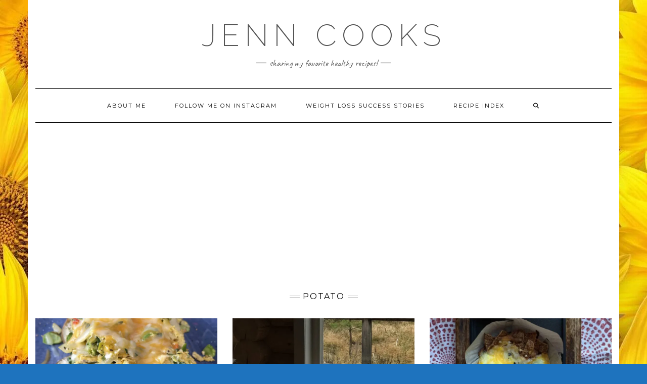

--- FILE ---
content_type: text/html; charset=UTF-8
request_url: https://www.jenn-cooks.com/category/potato/
body_size: 25063
content:
<!DOCTYPE html>
<html lang="en-US">
<head>
    <meta charset="UTF-8" />
    <meta http-equiv="X-UA-Compatible" content="IE=edge" />
    <meta name="viewport" content="width=device-width, initial-scale=1" />
        <meta name='robots' content='index, follow, max-image-preview:large, max-snippet:-1, max-video-preview:-1' />

<!-- Social Warfare v4.5.6 https://warfareplugins.com - BEGINNING OF OUTPUT -->
<style>
	@font-face {
		font-family: "sw-icon-font";
		src:url("https://www.jenn-cooks.com/wp-content/plugins/social-warfare/assets/fonts/sw-icon-font.eot?ver=4.5.6");
		src:url("https://www.jenn-cooks.com/wp-content/plugins/social-warfare/assets/fonts/sw-icon-font.eot?ver=4.5.6#iefix") format("embedded-opentype"),
		url("https://www.jenn-cooks.com/wp-content/plugins/social-warfare/assets/fonts/sw-icon-font.woff?ver=4.5.6") format("woff"),
		url("https://www.jenn-cooks.com/wp-content/plugins/social-warfare/assets/fonts/sw-icon-font.ttf?ver=4.5.6") format("truetype"),
		url("https://www.jenn-cooks.com/wp-content/plugins/social-warfare/assets/fonts/sw-icon-font.svg?ver=4.5.6#1445203416") format("svg");
		font-weight: normal;
		font-style: normal;
		font-display:block;
	}
</style>
<!-- Social Warfare v4.5.6 https://warfareplugins.com - END OF OUTPUT -->


		<!-- Meta Tag Manager -->
		<meta http-equiv="default-style" content="&lt;meta name=&quot;p:domain_verify&quot; content=&quot;bcf78afec2d82cc0f42acf0ddd346f7b&quot;/&gt;" />
		<!-- / Meta Tag Manager -->

<!-- Google Tag Manager by PYS -->
    <script data-cfasync="false" data-pagespeed-no-defer>
	    window.dataLayerPYS = window.dataLayerPYS || [];
	</script>
<!-- End Google Tag Manager by PYS -->
	<!-- This site is optimized with the Yoast SEO plugin v26.8 - https://yoast.com/product/yoast-seo-wordpress/ -->
	<title>potato Archives - Jenn Cooks</title>
	<meta name="description" content="Awesome recipes for Weight Watchers or people wanting to eat healthier!" />
	<link rel="canonical" href="https://www.jenn-cooks.com/category/potato/" />
	<meta property="og:locale" content="en_US" />
	<meta property="og:type" content="article" />
	<meta property="og:title" content="potato Archives - Jenn Cooks" />
	<meta property="og:description" content="Awesome recipes for Weight Watchers or people wanting to eat healthier!" />
	<meta property="og:url" content="https://www.jenn-cooks.com/category/potato/" />
	<meta property="og:site_name" content="Jenn Cooks" />
	<meta name="twitter:card" content="summary_large_image" />
	<script type="application/ld+json" class="yoast-schema-graph">{"@context":"https://schema.org","@graph":[{"@type":"CollectionPage","@id":"https://www.jenn-cooks.com/category/potato/","url":"https://www.jenn-cooks.com/category/potato/","name":"potato Archives - Jenn Cooks","isPartOf":{"@id":"https://www.jenn-cooks.com/#website"},"primaryImageOfPage":{"@id":"https://www.jenn-cooks.com/category/potato/#primaryimage"},"image":{"@id":"https://www.jenn-cooks.com/category/potato/#primaryimage"},"thumbnailUrl":"https://i0.wp.com/www.jenn-cooks.com/wp-content/uploads/2023/07/phpVfRqYrAM-2.jpg?fit=1512%2C1512&ssl=1","description":"Awesome recipes for Weight Watchers or people wanting to eat healthier!","breadcrumb":{"@id":"https://www.jenn-cooks.com/category/potato/#breadcrumb"},"inLanguage":"en-US"},{"@type":"ImageObject","inLanguage":"en-US","@id":"https://www.jenn-cooks.com/category/potato/#primaryimage","url":"https://i0.wp.com/www.jenn-cooks.com/wp-content/uploads/2023/07/phpVfRqYrAM-2.jpg?fit=1512%2C1512&ssl=1","contentUrl":"https://i0.wp.com/www.jenn-cooks.com/wp-content/uploads/2023/07/phpVfRqYrAM-2.jpg?fit=1512%2C1512&ssl=1","width":1512,"height":1512},{"@type":"BreadcrumbList","@id":"https://www.jenn-cooks.com/category/potato/#breadcrumb","itemListElement":[{"@type":"ListItem","position":1,"name":"Home","item":"https://www.jenn-cooks.com/"},{"@type":"ListItem","position":2,"name":"potato"}]},{"@type":"WebSite","@id":"https://www.jenn-cooks.com/#website","url":"https://www.jenn-cooks.com/","name":"Jenn Cooks","description":"Sharing my favorite healthy recipes!","publisher":{"@id":"https://www.jenn-cooks.com/#organization"},"potentialAction":[{"@type":"SearchAction","target":{"@type":"EntryPoint","urlTemplate":"https://www.jenn-cooks.com/?s={search_term_string}"},"query-input":{"@type":"PropertyValueSpecification","valueRequired":true,"valueName":"search_term_string"}}],"inLanguage":"en-US"},{"@type":"Organization","@id":"https://www.jenn-cooks.com/#organization","name":"Jenn-Cooks","url":"https://www.jenn-cooks.com/","logo":{"@type":"ImageObject","inLanguage":"en-US","@id":"https://www.jenn-cooks.com/#/schema/logo/image/","url":"https://i0.wp.com/www.jenn-cooks.com/wp-content/uploads/2020/08/phpce6fh5AM.jpg?fit=262%2C350&ssl=1","contentUrl":"https://i0.wp.com/www.jenn-cooks.com/wp-content/uploads/2020/08/phpce6fh5AM.jpg?fit=262%2C350&ssl=1","width":262,"height":350,"caption":"Jenn-Cooks"},"image":{"@id":"https://www.jenn-cooks.com/#/schema/logo/image/"},"sameAs":["http://@jenncooks","https://www.pinterest.com/slimshoppin/","https://www.youtube.com/channel/UCmbAHVQdEKEXzbZ3meON7Tg"]}]}</script>
	<!-- / Yoast SEO plugin. -->


<script type='application/javascript'  id='pys-version-script'>console.log('PixelYourSite Free version 11.1.5.2');</script>
<link rel='dns-prefetch' href='//www.googletagmanager.com' />
<link rel='dns-prefetch' href='//stats.wp.com' />
<link rel='dns-prefetch' href='//fonts.googleapis.com' />
<link rel='dns-prefetch' href='//widgets.wp.com' />
<link rel='dns-prefetch' href='//s0.wp.com' />
<link rel='dns-prefetch' href='//0.gravatar.com' />
<link rel='dns-prefetch' href='//1.gravatar.com' />
<link rel='dns-prefetch' href='//2.gravatar.com' />
<link rel='dns-prefetch' href='//jetpack.wordpress.com' />
<link rel='dns-prefetch' href='//public-api.wordpress.com' />
<link rel='dns-prefetch' href='//pagead2.googlesyndication.com' />
<link href='https://fonts.gstatic.com' crossorigin rel='preconnect' />
<link rel='preconnect' href='//i0.wp.com' />
<link rel='preconnect' href='//c0.wp.com' />
<link rel="alternate" type="application/rss+xml" title="Jenn Cooks &raquo; Feed" href="https://www.jenn-cooks.com/feed/" />
<link rel="alternate" type="application/rss+xml" title="Jenn Cooks &raquo; Comments Feed" href="https://www.jenn-cooks.com/comments/feed/" />
<link rel="alternate" type="application/rss+xml" title="Jenn Cooks &raquo; potato Category Feed" href="https://www.jenn-cooks.com/category/potato/feed/" />
<script>(()=>{"use strict";const e=[400,500,600,700,800,900],t=e=>`wprm-min-${e}`,n=e=>`wprm-max-${e}`,s=new Set,o="ResizeObserver"in window,r=o?new ResizeObserver((e=>{for(const t of e)c(t.target)})):null,i=.5/(window.devicePixelRatio||1);function c(s){const o=s.getBoundingClientRect().width||0;for(let r=0;r<e.length;r++){const c=e[r],a=o<=c+i;o>c+i?s.classList.add(t(c)):s.classList.remove(t(c)),a?s.classList.add(n(c)):s.classList.remove(n(c))}}function a(e){s.has(e)||(s.add(e),r&&r.observe(e),c(e))}!function(e=document){e.querySelectorAll(".wprm-recipe").forEach(a)}();if(new MutationObserver((e=>{for(const t of e)for(const e of t.addedNodes)e instanceof Element&&(e.matches?.(".wprm-recipe")&&a(e),e.querySelectorAll?.(".wprm-recipe").forEach(a))})).observe(document.documentElement,{childList:!0,subtree:!0}),!o){let e=0;addEventListener("resize",(()=>{e&&cancelAnimationFrame(e),e=requestAnimationFrame((()=>s.forEach(c)))}),{passive:!0})}})();</script>		<!-- This site uses the Google Analytics by MonsterInsights plugin v9.11.1 - Using Analytics tracking - https://www.monsterinsights.com/ -->
							<script src="//www.googletagmanager.com/gtag/js?id=G-ZVKY45L472"  data-cfasync="false" data-wpfc-render="false" type="text/javascript" async></script>
			<script data-cfasync="false" data-wpfc-render="false" type="text/javascript">
				var mi_version = '9.11.1';
				var mi_track_user = true;
				var mi_no_track_reason = '';
								var MonsterInsightsDefaultLocations = {"page_location":"https:\/\/www.jenn-cooks.com\/category\/potato\/"};
								if ( typeof MonsterInsightsPrivacyGuardFilter === 'function' ) {
					var MonsterInsightsLocations = (typeof MonsterInsightsExcludeQuery === 'object') ? MonsterInsightsPrivacyGuardFilter( MonsterInsightsExcludeQuery ) : MonsterInsightsPrivacyGuardFilter( MonsterInsightsDefaultLocations );
				} else {
					var MonsterInsightsLocations = (typeof MonsterInsightsExcludeQuery === 'object') ? MonsterInsightsExcludeQuery : MonsterInsightsDefaultLocations;
				}

								var disableStrs = [
										'ga-disable-G-ZVKY45L472',
									];

				/* Function to detect opted out users */
				function __gtagTrackerIsOptedOut() {
					for (var index = 0; index < disableStrs.length; index++) {
						if (document.cookie.indexOf(disableStrs[index] + '=true') > -1) {
							return true;
						}
					}

					return false;
				}

				/* Disable tracking if the opt-out cookie exists. */
				if (__gtagTrackerIsOptedOut()) {
					for (var index = 0; index < disableStrs.length; index++) {
						window[disableStrs[index]] = true;
					}
				}

				/* Opt-out function */
				function __gtagTrackerOptout() {
					for (var index = 0; index < disableStrs.length; index++) {
						document.cookie = disableStrs[index] + '=true; expires=Thu, 31 Dec 2099 23:59:59 UTC; path=/';
						window[disableStrs[index]] = true;
					}
				}

				if ('undefined' === typeof gaOptout) {
					function gaOptout() {
						__gtagTrackerOptout();
					}
				}
								window.dataLayerPYS = window.dataLayerPYS || [];

				window.MonsterInsightsDualTracker = {
					helpers: {},
					trackers: {},
				};
				if (mi_track_user) {
					function __gtagDataLayer() {
						dataLayer.push(arguments);
					}

					function __gtagTracker(type, name, parameters) {
						if (!parameters) {
							parameters = {};
						}

						if (parameters.send_to) {
							__gtagDataLayer.apply(null, arguments);
							return;
						}

						if (type === 'event') {
														parameters.send_to = monsterinsights_frontend.v4_id;
							var hookName = name;
							if (typeof parameters['event_category'] !== 'undefined') {
								hookName = parameters['event_category'] + ':' + name;
							}

							if (typeof MonsterInsightsDualTracker.trackers[hookName] !== 'undefined') {
								MonsterInsightsDualTracker.trackers[hookName](parameters);
							} else {
								__gtagDataLayer('event', name, parameters);
							}
							
						} else {
							__gtagDataLayer.apply(null, arguments);
						}
					}

					__gtagTracker('js', new Date());
					__gtagTracker('set', {
						'developer_id.dZGIzZG': true,
											});
					if ( MonsterInsightsLocations.page_location ) {
						__gtagTracker('set', MonsterInsightsLocations);
					}
										__gtagTracker('config', 'G-ZVKY45L472', {"forceSSL":"true","link_attribution":"true"} );
										window.gtag = __gtagTracker;										(function () {
						/* https://developers.google.com/analytics/devguides/collection/analyticsjs/ */
						/* ga and __gaTracker compatibility shim. */
						var noopfn = function () {
							return null;
						};
						var newtracker = function () {
							return new Tracker();
						};
						var Tracker = function () {
							return null;
						};
						var p = Tracker.prototype;
						p.get = noopfn;
						p.set = noopfn;
						p.send = function () {
							var args = Array.prototype.slice.call(arguments);
							args.unshift('send');
							__gaTracker.apply(null, args);
						};
						var __gaTracker = function () {
							var len = arguments.length;
							if (len === 0) {
								return;
							}
							var f = arguments[len - 1];
							if (typeof f !== 'object' || f === null || typeof f.hitCallback !== 'function') {
								if ('send' === arguments[0]) {
									var hitConverted, hitObject = false, action;
									if ('event' === arguments[1]) {
										if ('undefined' !== typeof arguments[3]) {
											hitObject = {
												'eventAction': arguments[3],
												'eventCategory': arguments[2],
												'eventLabel': arguments[4],
												'value': arguments[5] ? arguments[5] : 1,
											}
										}
									}
									if ('pageview' === arguments[1]) {
										if ('undefined' !== typeof arguments[2]) {
											hitObject = {
												'eventAction': 'page_view',
												'page_path': arguments[2],
											}
										}
									}
									if (typeof arguments[2] === 'object') {
										hitObject = arguments[2];
									}
									if (typeof arguments[5] === 'object') {
										Object.assign(hitObject, arguments[5]);
									}
									if ('undefined' !== typeof arguments[1].hitType) {
										hitObject = arguments[1];
										if ('pageview' === hitObject.hitType) {
											hitObject.eventAction = 'page_view';
										}
									}
									if (hitObject) {
										action = 'timing' === arguments[1].hitType ? 'timing_complete' : hitObject.eventAction;
										hitConverted = mapArgs(hitObject);
										__gtagTracker('event', action, hitConverted);
									}
								}
								return;
							}

							function mapArgs(args) {
								var arg, hit = {};
								var gaMap = {
									'eventCategory': 'event_category',
									'eventAction': 'event_action',
									'eventLabel': 'event_label',
									'eventValue': 'event_value',
									'nonInteraction': 'non_interaction',
									'timingCategory': 'event_category',
									'timingVar': 'name',
									'timingValue': 'value',
									'timingLabel': 'event_label',
									'page': 'page_path',
									'location': 'page_location',
									'title': 'page_title',
									'referrer' : 'page_referrer',
								};
								for (arg in args) {
																		if (!(!args.hasOwnProperty(arg) || !gaMap.hasOwnProperty(arg))) {
										hit[gaMap[arg]] = args[arg];
									} else {
										hit[arg] = args[arg];
									}
								}
								return hit;
							}

							try {
								f.hitCallback();
							} catch (ex) {
							}
						};
						__gaTracker.create = newtracker;
						__gaTracker.getByName = newtracker;
						__gaTracker.getAll = function () {
							return [];
						};
						__gaTracker.remove = noopfn;
						__gaTracker.loaded = true;
						window['__gaTracker'] = __gaTracker;
					})();
									} else {
										console.log("");
					(function () {
						function __gtagTracker() {
							return null;
						}

						window['__gtagTracker'] = __gtagTracker;
						window['gtag'] = __gtagTracker;
					})();
									}
			</script>
							<!-- / Google Analytics by MonsterInsights -->
		<style id='wp-img-auto-sizes-contain-inline-css' type='text/css'>
img:is([sizes=auto i],[sizes^="auto," i]){contain-intrinsic-size:3000px 1500px}
/*# sourceURL=wp-img-auto-sizes-contain-inline-css */
</style>
<link rel='stylesheet' id='social-warfare-block-css-css' href='https://www.jenn-cooks.com/wp-content/plugins/social-warfare/assets/js/post-editor/dist/blocks.style.build.css?ver=c7c9372498ac71f89e9f336f23b9a703' type='text/css' media='all' />
<link rel='stylesheet' id='sbi_styles-css' href='https://www.jenn-cooks.com/wp-content/plugins/instagram-feed/css/sbi-styles.min.css?ver=6.10.0' type='text/css' media='all' />
<style id='wp-emoji-styles-inline-css' type='text/css'>

	img.wp-smiley, img.emoji {
		display: inline !important;
		border: none !important;
		box-shadow: none !important;
		height: 1em !important;
		width: 1em !important;
		margin: 0 0.07em !important;
		vertical-align: -0.1em !important;
		background: none !important;
		padding: 0 !important;
	}
/*# sourceURL=wp-emoji-styles-inline-css */
</style>
<style id='wp-block-library-inline-css' type='text/css'>
:root{--wp-block-synced-color:#7a00df;--wp-block-synced-color--rgb:122,0,223;--wp-bound-block-color:var(--wp-block-synced-color);--wp-editor-canvas-background:#ddd;--wp-admin-theme-color:#007cba;--wp-admin-theme-color--rgb:0,124,186;--wp-admin-theme-color-darker-10:#006ba1;--wp-admin-theme-color-darker-10--rgb:0,107,160.5;--wp-admin-theme-color-darker-20:#005a87;--wp-admin-theme-color-darker-20--rgb:0,90,135;--wp-admin-border-width-focus:2px}@media (min-resolution:192dpi){:root{--wp-admin-border-width-focus:1.5px}}.wp-element-button{cursor:pointer}:root .has-very-light-gray-background-color{background-color:#eee}:root .has-very-dark-gray-background-color{background-color:#313131}:root .has-very-light-gray-color{color:#eee}:root .has-very-dark-gray-color{color:#313131}:root .has-vivid-green-cyan-to-vivid-cyan-blue-gradient-background{background:linear-gradient(135deg,#00d084,#0693e3)}:root .has-purple-crush-gradient-background{background:linear-gradient(135deg,#34e2e4,#4721fb 50%,#ab1dfe)}:root .has-hazy-dawn-gradient-background{background:linear-gradient(135deg,#faaca8,#dad0ec)}:root .has-subdued-olive-gradient-background{background:linear-gradient(135deg,#fafae1,#67a671)}:root .has-atomic-cream-gradient-background{background:linear-gradient(135deg,#fdd79a,#004a59)}:root .has-nightshade-gradient-background{background:linear-gradient(135deg,#330968,#31cdcf)}:root .has-midnight-gradient-background{background:linear-gradient(135deg,#020381,#2874fc)}:root{--wp--preset--font-size--normal:16px;--wp--preset--font-size--huge:42px}.has-regular-font-size{font-size:1em}.has-larger-font-size{font-size:2.625em}.has-normal-font-size{font-size:var(--wp--preset--font-size--normal)}.has-huge-font-size{font-size:var(--wp--preset--font-size--huge)}.has-text-align-center{text-align:center}.has-text-align-left{text-align:left}.has-text-align-right{text-align:right}.has-fit-text{white-space:nowrap!important}#end-resizable-editor-section{display:none}.aligncenter{clear:both}.items-justified-left{justify-content:flex-start}.items-justified-center{justify-content:center}.items-justified-right{justify-content:flex-end}.items-justified-space-between{justify-content:space-between}.screen-reader-text{border:0;clip-path:inset(50%);height:1px;margin:-1px;overflow:hidden;padding:0;position:absolute;width:1px;word-wrap:normal!important}.screen-reader-text:focus{background-color:#ddd;clip-path:none;color:#444;display:block;font-size:1em;height:auto;left:5px;line-height:normal;padding:15px 23px 14px;text-decoration:none;top:5px;width:auto;z-index:100000}html :where(.has-border-color){border-style:solid}html :where([style*=border-top-color]){border-top-style:solid}html :where([style*=border-right-color]){border-right-style:solid}html :where([style*=border-bottom-color]){border-bottom-style:solid}html :where([style*=border-left-color]){border-left-style:solid}html :where([style*=border-width]){border-style:solid}html :where([style*=border-top-width]){border-top-style:solid}html :where([style*=border-right-width]){border-right-style:solid}html :where([style*=border-bottom-width]){border-bottom-style:solid}html :where([style*=border-left-width]){border-left-style:solid}html :where(img[class*=wp-image-]){height:auto;max-width:100%}:where(figure){margin:0 0 1em}html :where(.is-position-sticky){--wp-admin--admin-bar--position-offset:var(--wp-admin--admin-bar--height,0px)}@media screen and (max-width:600px){html :where(.is-position-sticky){--wp-admin--admin-bar--position-offset:0px}}

/*# sourceURL=wp-block-library-inline-css */
</style><style id='wp-block-heading-inline-css' type='text/css'>
h1:where(.wp-block-heading).has-background,h2:where(.wp-block-heading).has-background,h3:where(.wp-block-heading).has-background,h4:where(.wp-block-heading).has-background,h5:where(.wp-block-heading).has-background,h6:where(.wp-block-heading).has-background{padding:1.25em 2.375em}h1.has-text-align-left[style*=writing-mode]:where([style*=vertical-lr]),h1.has-text-align-right[style*=writing-mode]:where([style*=vertical-rl]),h2.has-text-align-left[style*=writing-mode]:where([style*=vertical-lr]),h2.has-text-align-right[style*=writing-mode]:where([style*=vertical-rl]),h3.has-text-align-left[style*=writing-mode]:where([style*=vertical-lr]),h3.has-text-align-right[style*=writing-mode]:where([style*=vertical-rl]),h4.has-text-align-left[style*=writing-mode]:where([style*=vertical-lr]),h4.has-text-align-right[style*=writing-mode]:where([style*=vertical-rl]),h5.has-text-align-left[style*=writing-mode]:where([style*=vertical-lr]),h5.has-text-align-right[style*=writing-mode]:where([style*=vertical-rl]),h6.has-text-align-left[style*=writing-mode]:where([style*=vertical-lr]),h6.has-text-align-right[style*=writing-mode]:where([style*=vertical-rl]){rotate:180deg}
/*# sourceURL=https://c0.wp.com/c/6.9/wp-includes/blocks/heading/style.min.css */
</style>
<style id='wp-block-paragraph-inline-css' type='text/css'>
.is-small-text{font-size:.875em}.is-regular-text{font-size:1em}.is-large-text{font-size:2.25em}.is-larger-text{font-size:3em}.has-drop-cap:not(:focus):first-letter{float:left;font-size:8.4em;font-style:normal;font-weight:100;line-height:.68;margin:.05em .1em 0 0;text-transform:uppercase}body.rtl .has-drop-cap:not(:focus):first-letter{float:none;margin-left:.1em}p.has-drop-cap.has-background{overflow:hidden}:root :where(p.has-background){padding:1.25em 2.375em}:where(p.has-text-color:not(.has-link-color)) a{color:inherit}p.has-text-align-left[style*="writing-mode:vertical-lr"],p.has-text-align-right[style*="writing-mode:vertical-rl"]{rotate:180deg}
/*# sourceURL=https://c0.wp.com/c/6.9/wp-includes/blocks/paragraph/style.min.css */
</style>
<style id='wp-block-social-links-inline-css' type='text/css'>
.wp-block-social-links{background:none;box-sizing:border-box;margin-left:0;padding-left:0;padding-right:0;text-indent:0}.wp-block-social-links .wp-social-link a,.wp-block-social-links .wp-social-link a:hover{border-bottom:0;box-shadow:none;text-decoration:none}.wp-block-social-links .wp-social-link svg{height:1em;width:1em}.wp-block-social-links .wp-social-link span:not(.screen-reader-text){font-size:.65em;margin-left:.5em;margin-right:.5em}.wp-block-social-links.has-small-icon-size{font-size:16px}.wp-block-social-links,.wp-block-social-links.has-normal-icon-size{font-size:24px}.wp-block-social-links.has-large-icon-size{font-size:36px}.wp-block-social-links.has-huge-icon-size{font-size:48px}.wp-block-social-links.aligncenter{display:flex;justify-content:center}.wp-block-social-links.alignright{justify-content:flex-end}.wp-block-social-link{border-radius:9999px;display:block}@media not (prefers-reduced-motion){.wp-block-social-link{transition:transform .1s ease}}.wp-block-social-link{height:auto}.wp-block-social-link a{align-items:center;display:flex;line-height:0}.wp-block-social-link:hover{transform:scale(1.1)}.wp-block-social-links .wp-block-social-link.wp-social-link{display:inline-block;margin:0;padding:0}.wp-block-social-links .wp-block-social-link.wp-social-link .wp-block-social-link-anchor,.wp-block-social-links .wp-block-social-link.wp-social-link .wp-block-social-link-anchor svg,.wp-block-social-links .wp-block-social-link.wp-social-link .wp-block-social-link-anchor:active,.wp-block-social-links .wp-block-social-link.wp-social-link .wp-block-social-link-anchor:hover,.wp-block-social-links .wp-block-social-link.wp-social-link .wp-block-social-link-anchor:visited{color:currentColor;fill:currentColor}:where(.wp-block-social-links:not(.is-style-logos-only)) .wp-social-link{background-color:#f0f0f0;color:#444}:where(.wp-block-social-links:not(.is-style-logos-only)) .wp-social-link-amazon{background-color:#f90;color:#fff}:where(.wp-block-social-links:not(.is-style-logos-only)) .wp-social-link-bandcamp{background-color:#1ea0c3;color:#fff}:where(.wp-block-social-links:not(.is-style-logos-only)) .wp-social-link-behance{background-color:#0757fe;color:#fff}:where(.wp-block-social-links:not(.is-style-logos-only)) .wp-social-link-bluesky{background-color:#0a7aff;color:#fff}:where(.wp-block-social-links:not(.is-style-logos-only)) .wp-social-link-codepen{background-color:#1e1f26;color:#fff}:where(.wp-block-social-links:not(.is-style-logos-only)) .wp-social-link-deviantart{background-color:#02e49b;color:#fff}:where(.wp-block-social-links:not(.is-style-logos-only)) .wp-social-link-discord{background-color:#5865f2;color:#fff}:where(.wp-block-social-links:not(.is-style-logos-only)) .wp-social-link-dribbble{background-color:#e94c89;color:#fff}:where(.wp-block-social-links:not(.is-style-logos-only)) .wp-social-link-dropbox{background-color:#4280ff;color:#fff}:where(.wp-block-social-links:not(.is-style-logos-only)) .wp-social-link-etsy{background-color:#f45800;color:#fff}:where(.wp-block-social-links:not(.is-style-logos-only)) .wp-social-link-facebook{background-color:#0866ff;color:#fff}:where(.wp-block-social-links:not(.is-style-logos-only)) .wp-social-link-fivehundredpx{background-color:#000;color:#fff}:where(.wp-block-social-links:not(.is-style-logos-only)) .wp-social-link-flickr{background-color:#0461dd;color:#fff}:where(.wp-block-social-links:not(.is-style-logos-only)) .wp-social-link-foursquare{background-color:#e65678;color:#fff}:where(.wp-block-social-links:not(.is-style-logos-only)) .wp-social-link-github{background-color:#24292d;color:#fff}:where(.wp-block-social-links:not(.is-style-logos-only)) .wp-social-link-goodreads{background-color:#eceadd;color:#382110}:where(.wp-block-social-links:not(.is-style-logos-only)) .wp-social-link-google{background-color:#ea4434;color:#fff}:where(.wp-block-social-links:not(.is-style-logos-only)) .wp-social-link-gravatar{background-color:#1d4fc4;color:#fff}:where(.wp-block-social-links:not(.is-style-logos-only)) .wp-social-link-instagram{background-color:#f00075;color:#fff}:where(.wp-block-social-links:not(.is-style-logos-only)) .wp-social-link-lastfm{background-color:#e21b24;color:#fff}:where(.wp-block-social-links:not(.is-style-logos-only)) .wp-social-link-linkedin{background-color:#0d66c2;color:#fff}:where(.wp-block-social-links:not(.is-style-logos-only)) .wp-social-link-mastodon{background-color:#3288d4;color:#fff}:where(.wp-block-social-links:not(.is-style-logos-only)) .wp-social-link-medium{background-color:#000;color:#fff}:where(.wp-block-social-links:not(.is-style-logos-only)) .wp-social-link-meetup{background-color:#f6405f;color:#fff}:where(.wp-block-social-links:not(.is-style-logos-only)) .wp-social-link-patreon{background-color:#000;color:#fff}:where(.wp-block-social-links:not(.is-style-logos-only)) .wp-social-link-pinterest{background-color:#e60122;color:#fff}:where(.wp-block-social-links:not(.is-style-logos-only)) .wp-social-link-pocket{background-color:#ef4155;color:#fff}:where(.wp-block-social-links:not(.is-style-logos-only)) .wp-social-link-reddit{background-color:#ff4500;color:#fff}:where(.wp-block-social-links:not(.is-style-logos-only)) .wp-social-link-skype{background-color:#0478d7;color:#fff}:where(.wp-block-social-links:not(.is-style-logos-only)) .wp-social-link-snapchat{background-color:#fefc00;color:#fff;stroke:#000}:where(.wp-block-social-links:not(.is-style-logos-only)) .wp-social-link-soundcloud{background-color:#ff5600;color:#fff}:where(.wp-block-social-links:not(.is-style-logos-only)) .wp-social-link-spotify{background-color:#1bd760;color:#fff}:where(.wp-block-social-links:not(.is-style-logos-only)) .wp-social-link-telegram{background-color:#2aabee;color:#fff}:where(.wp-block-social-links:not(.is-style-logos-only)) .wp-social-link-threads{background-color:#000;color:#fff}:where(.wp-block-social-links:not(.is-style-logos-only)) .wp-social-link-tiktok{background-color:#000;color:#fff}:where(.wp-block-social-links:not(.is-style-logos-only)) .wp-social-link-tumblr{background-color:#011835;color:#fff}:where(.wp-block-social-links:not(.is-style-logos-only)) .wp-social-link-twitch{background-color:#6440a4;color:#fff}:where(.wp-block-social-links:not(.is-style-logos-only)) .wp-social-link-twitter{background-color:#1da1f2;color:#fff}:where(.wp-block-social-links:not(.is-style-logos-only)) .wp-social-link-vimeo{background-color:#1eb7ea;color:#fff}:where(.wp-block-social-links:not(.is-style-logos-only)) .wp-social-link-vk{background-color:#4680c2;color:#fff}:where(.wp-block-social-links:not(.is-style-logos-only)) .wp-social-link-wordpress{background-color:#3499cd;color:#fff}:where(.wp-block-social-links:not(.is-style-logos-only)) .wp-social-link-whatsapp{background-color:#25d366;color:#fff}:where(.wp-block-social-links:not(.is-style-logos-only)) .wp-social-link-x{background-color:#000;color:#fff}:where(.wp-block-social-links:not(.is-style-logos-only)) .wp-social-link-yelp{background-color:#d32422;color:#fff}:where(.wp-block-social-links:not(.is-style-logos-only)) .wp-social-link-youtube{background-color:red;color:#fff}:where(.wp-block-social-links.is-style-logos-only) .wp-social-link{background:none}:where(.wp-block-social-links.is-style-logos-only) .wp-social-link svg{height:1.25em;width:1.25em}:where(.wp-block-social-links.is-style-logos-only) .wp-social-link-amazon{color:#f90}:where(.wp-block-social-links.is-style-logos-only) .wp-social-link-bandcamp{color:#1ea0c3}:where(.wp-block-social-links.is-style-logos-only) .wp-social-link-behance{color:#0757fe}:where(.wp-block-social-links.is-style-logos-only) .wp-social-link-bluesky{color:#0a7aff}:where(.wp-block-social-links.is-style-logos-only) .wp-social-link-codepen{color:#1e1f26}:where(.wp-block-social-links.is-style-logos-only) .wp-social-link-deviantart{color:#02e49b}:where(.wp-block-social-links.is-style-logos-only) .wp-social-link-discord{color:#5865f2}:where(.wp-block-social-links.is-style-logos-only) .wp-social-link-dribbble{color:#e94c89}:where(.wp-block-social-links.is-style-logos-only) .wp-social-link-dropbox{color:#4280ff}:where(.wp-block-social-links.is-style-logos-only) .wp-social-link-etsy{color:#f45800}:where(.wp-block-social-links.is-style-logos-only) .wp-social-link-facebook{color:#0866ff}:where(.wp-block-social-links.is-style-logos-only) .wp-social-link-fivehundredpx{color:#000}:where(.wp-block-social-links.is-style-logos-only) .wp-social-link-flickr{color:#0461dd}:where(.wp-block-social-links.is-style-logos-only) .wp-social-link-foursquare{color:#e65678}:where(.wp-block-social-links.is-style-logos-only) .wp-social-link-github{color:#24292d}:where(.wp-block-social-links.is-style-logos-only) .wp-social-link-goodreads{color:#382110}:where(.wp-block-social-links.is-style-logos-only) .wp-social-link-google{color:#ea4434}:where(.wp-block-social-links.is-style-logos-only) .wp-social-link-gravatar{color:#1d4fc4}:where(.wp-block-social-links.is-style-logos-only) .wp-social-link-instagram{color:#f00075}:where(.wp-block-social-links.is-style-logos-only) .wp-social-link-lastfm{color:#e21b24}:where(.wp-block-social-links.is-style-logos-only) .wp-social-link-linkedin{color:#0d66c2}:where(.wp-block-social-links.is-style-logos-only) .wp-social-link-mastodon{color:#3288d4}:where(.wp-block-social-links.is-style-logos-only) .wp-social-link-medium{color:#000}:where(.wp-block-social-links.is-style-logos-only) .wp-social-link-meetup{color:#f6405f}:where(.wp-block-social-links.is-style-logos-only) .wp-social-link-patreon{color:#000}:where(.wp-block-social-links.is-style-logos-only) .wp-social-link-pinterest{color:#e60122}:where(.wp-block-social-links.is-style-logos-only) .wp-social-link-pocket{color:#ef4155}:where(.wp-block-social-links.is-style-logos-only) .wp-social-link-reddit{color:#ff4500}:where(.wp-block-social-links.is-style-logos-only) .wp-social-link-skype{color:#0478d7}:where(.wp-block-social-links.is-style-logos-only) .wp-social-link-snapchat{color:#fff;stroke:#000}:where(.wp-block-social-links.is-style-logos-only) .wp-social-link-soundcloud{color:#ff5600}:where(.wp-block-social-links.is-style-logos-only) .wp-social-link-spotify{color:#1bd760}:where(.wp-block-social-links.is-style-logos-only) .wp-social-link-telegram{color:#2aabee}:where(.wp-block-social-links.is-style-logos-only) .wp-social-link-threads{color:#000}:where(.wp-block-social-links.is-style-logos-only) .wp-social-link-tiktok{color:#000}:where(.wp-block-social-links.is-style-logos-only) .wp-social-link-tumblr{color:#011835}:where(.wp-block-social-links.is-style-logos-only) .wp-social-link-twitch{color:#6440a4}:where(.wp-block-social-links.is-style-logos-only) .wp-social-link-twitter{color:#1da1f2}:where(.wp-block-social-links.is-style-logos-only) .wp-social-link-vimeo{color:#1eb7ea}:where(.wp-block-social-links.is-style-logos-only) .wp-social-link-vk{color:#4680c2}:where(.wp-block-social-links.is-style-logos-only) .wp-social-link-whatsapp{color:#25d366}:where(.wp-block-social-links.is-style-logos-only) .wp-social-link-wordpress{color:#3499cd}:where(.wp-block-social-links.is-style-logos-only) .wp-social-link-x{color:#000}:where(.wp-block-social-links.is-style-logos-only) .wp-social-link-yelp{color:#d32422}:where(.wp-block-social-links.is-style-logos-only) .wp-social-link-youtube{color:red}.wp-block-social-links.is-style-pill-shape .wp-social-link{width:auto}:root :where(.wp-block-social-links .wp-social-link a){padding:.25em}:root :where(.wp-block-social-links.is-style-logos-only .wp-social-link a){padding:0}:root :where(.wp-block-social-links.is-style-pill-shape .wp-social-link a){padding-left:.6666666667em;padding-right:.6666666667em}.wp-block-social-links:not(.has-icon-color):not(.has-icon-background-color) .wp-social-link-snapchat .wp-block-social-link-label{color:#000}
/*# sourceURL=https://c0.wp.com/c/6.9/wp-includes/blocks/social-links/style.min.css */
</style>
<style id='global-styles-inline-css' type='text/css'>
:root{--wp--preset--aspect-ratio--square: 1;--wp--preset--aspect-ratio--4-3: 4/3;--wp--preset--aspect-ratio--3-4: 3/4;--wp--preset--aspect-ratio--3-2: 3/2;--wp--preset--aspect-ratio--2-3: 2/3;--wp--preset--aspect-ratio--16-9: 16/9;--wp--preset--aspect-ratio--9-16: 9/16;--wp--preset--color--black: #000000;--wp--preset--color--cyan-bluish-gray: #abb8c3;--wp--preset--color--white: #ffffff;--wp--preset--color--pale-pink: #f78da7;--wp--preset--color--vivid-red: #cf2e2e;--wp--preset--color--luminous-vivid-orange: #ff6900;--wp--preset--color--luminous-vivid-amber: #fcb900;--wp--preset--color--light-green-cyan: #7bdcb5;--wp--preset--color--vivid-green-cyan: #00d084;--wp--preset--color--pale-cyan-blue: #8ed1fc;--wp--preset--color--vivid-cyan-blue: #0693e3;--wp--preset--color--vivid-purple: #9b51e0;--wp--preset--gradient--vivid-cyan-blue-to-vivid-purple: linear-gradient(135deg,rgb(6,147,227) 0%,rgb(155,81,224) 100%);--wp--preset--gradient--light-green-cyan-to-vivid-green-cyan: linear-gradient(135deg,rgb(122,220,180) 0%,rgb(0,208,130) 100%);--wp--preset--gradient--luminous-vivid-amber-to-luminous-vivid-orange: linear-gradient(135deg,rgb(252,185,0) 0%,rgb(255,105,0) 100%);--wp--preset--gradient--luminous-vivid-orange-to-vivid-red: linear-gradient(135deg,rgb(255,105,0) 0%,rgb(207,46,46) 100%);--wp--preset--gradient--very-light-gray-to-cyan-bluish-gray: linear-gradient(135deg,rgb(238,238,238) 0%,rgb(169,184,195) 100%);--wp--preset--gradient--cool-to-warm-spectrum: linear-gradient(135deg,rgb(74,234,220) 0%,rgb(151,120,209) 20%,rgb(207,42,186) 40%,rgb(238,44,130) 60%,rgb(251,105,98) 80%,rgb(254,248,76) 100%);--wp--preset--gradient--blush-light-purple: linear-gradient(135deg,rgb(255,206,236) 0%,rgb(152,150,240) 100%);--wp--preset--gradient--blush-bordeaux: linear-gradient(135deg,rgb(254,205,165) 0%,rgb(254,45,45) 50%,rgb(107,0,62) 100%);--wp--preset--gradient--luminous-dusk: linear-gradient(135deg,rgb(255,203,112) 0%,rgb(199,81,192) 50%,rgb(65,88,208) 100%);--wp--preset--gradient--pale-ocean: linear-gradient(135deg,rgb(255,245,203) 0%,rgb(182,227,212) 50%,rgb(51,167,181) 100%);--wp--preset--gradient--electric-grass: linear-gradient(135deg,rgb(202,248,128) 0%,rgb(113,206,126) 100%);--wp--preset--gradient--midnight: linear-gradient(135deg,rgb(2,3,129) 0%,rgb(40,116,252) 100%);--wp--preset--font-size--small: 13px;--wp--preset--font-size--medium: 20px;--wp--preset--font-size--large: 36px;--wp--preset--font-size--x-large: 42px;--wp--preset--spacing--20: 0.44rem;--wp--preset--spacing--30: 0.67rem;--wp--preset--spacing--40: 1rem;--wp--preset--spacing--50: 1.5rem;--wp--preset--spacing--60: 2.25rem;--wp--preset--spacing--70: 3.38rem;--wp--preset--spacing--80: 5.06rem;--wp--preset--shadow--natural: 6px 6px 9px rgba(0, 0, 0, 0.2);--wp--preset--shadow--deep: 12px 12px 50px rgba(0, 0, 0, 0.4);--wp--preset--shadow--sharp: 6px 6px 0px rgba(0, 0, 0, 0.2);--wp--preset--shadow--outlined: 6px 6px 0px -3px rgb(255, 255, 255), 6px 6px rgb(0, 0, 0);--wp--preset--shadow--crisp: 6px 6px 0px rgb(0, 0, 0);}:where(.is-layout-flex){gap: 0.5em;}:where(.is-layout-grid){gap: 0.5em;}body .is-layout-flex{display: flex;}.is-layout-flex{flex-wrap: wrap;align-items: center;}.is-layout-flex > :is(*, div){margin: 0;}body .is-layout-grid{display: grid;}.is-layout-grid > :is(*, div){margin: 0;}:where(.wp-block-columns.is-layout-flex){gap: 2em;}:where(.wp-block-columns.is-layout-grid){gap: 2em;}:where(.wp-block-post-template.is-layout-flex){gap: 1.25em;}:where(.wp-block-post-template.is-layout-grid){gap: 1.25em;}.has-black-color{color: var(--wp--preset--color--black) !important;}.has-cyan-bluish-gray-color{color: var(--wp--preset--color--cyan-bluish-gray) !important;}.has-white-color{color: var(--wp--preset--color--white) !important;}.has-pale-pink-color{color: var(--wp--preset--color--pale-pink) !important;}.has-vivid-red-color{color: var(--wp--preset--color--vivid-red) !important;}.has-luminous-vivid-orange-color{color: var(--wp--preset--color--luminous-vivid-orange) !important;}.has-luminous-vivid-amber-color{color: var(--wp--preset--color--luminous-vivid-amber) !important;}.has-light-green-cyan-color{color: var(--wp--preset--color--light-green-cyan) !important;}.has-vivid-green-cyan-color{color: var(--wp--preset--color--vivid-green-cyan) !important;}.has-pale-cyan-blue-color{color: var(--wp--preset--color--pale-cyan-blue) !important;}.has-vivid-cyan-blue-color{color: var(--wp--preset--color--vivid-cyan-blue) !important;}.has-vivid-purple-color{color: var(--wp--preset--color--vivid-purple) !important;}.has-black-background-color{background-color: var(--wp--preset--color--black) !important;}.has-cyan-bluish-gray-background-color{background-color: var(--wp--preset--color--cyan-bluish-gray) !important;}.has-white-background-color{background-color: var(--wp--preset--color--white) !important;}.has-pale-pink-background-color{background-color: var(--wp--preset--color--pale-pink) !important;}.has-vivid-red-background-color{background-color: var(--wp--preset--color--vivid-red) !important;}.has-luminous-vivid-orange-background-color{background-color: var(--wp--preset--color--luminous-vivid-orange) !important;}.has-luminous-vivid-amber-background-color{background-color: var(--wp--preset--color--luminous-vivid-amber) !important;}.has-light-green-cyan-background-color{background-color: var(--wp--preset--color--light-green-cyan) !important;}.has-vivid-green-cyan-background-color{background-color: var(--wp--preset--color--vivid-green-cyan) !important;}.has-pale-cyan-blue-background-color{background-color: var(--wp--preset--color--pale-cyan-blue) !important;}.has-vivid-cyan-blue-background-color{background-color: var(--wp--preset--color--vivid-cyan-blue) !important;}.has-vivid-purple-background-color{background-color: var(--wp--preset--color--vivid-purple) !important;}.has-black-border-color{border-color: var(--wp--preset--color--black) !important;}.has-cyan-bluish-gray-border-color{border-color: var(--wp--preset--color--cyan-bluish-gray) !important;}.has-white-border-color{border-color: var(--wp--preset--color--white) !important;}.has-pale-pink-border-color{border-color: var(--wp--preset--color--pale-pink) !important;}.has-vivid-red-border-color{border-color: var(--wp--preset--color--vivid-red) !important;}.has-luminous-vivid-orange-border-color{border-color: var(--wp--preset--color--luminous-vivid-orange) !important;}.has-luminous-vivid-amber-border-color{border-color: var(--wp--preset--color--luminous-vivid-amber) !important;}.has-light-green-cyan-border-color{border-color: var(--wp--preset--color--light-green-cyan) !important;}.has-vivid-green-cyan-border-color{border-color: var(--wp--preset--color--vivid-green-cyan) !important;}.has-pale-cyan-blue-border-color{border-color: var(--wp--preset--color--pale-cyan-blue) !important;}.has-vivid-cyan-blue-border-color{border-color: var(--wp--preset--color--vivid-cyan-blue) !important;}.has-vivid-purple-border-color{border-color: var(--wp--preset--color--vivid-purple) !important;}.has-vivid-cyan-blue-to-vivid-purple-gradient-background{background: var(--wp--preset--gradient--vivid-cyan-blue-to-vivid-purple) !important;}.has-light-green-cyan-to-vivid-green-cyan-gradient-background{background: var(--wp--preset--gradient--light-green-cyan-to-vivid-green-cyan) !important;}.has-luminous-vivid-amber-to-luminous-vivid-orange-gradient-background{background: var(--wp--preset--gradient--luminous-vivid-amber-to-luminous-vivid-orange) !important;}.has-luminous-vivid-orange-to-vivid-red-gradient-background{background: var(--wp--preset--gradient--luminous-vivid-orange-to-vivid-red) !important;}.has-very-light-gray-to-cyan-bluish-gray-gradient-background{background: var(--wp--preset--gradient--very-light-gray-to-cyan-bluish-gray) !important;}.has-cool-to-warm-spectrum-gradient-background{background: var(--wp--preset--gradient--cool-to-warm-spectrum) !important;}.has-blush-light-purple-gradient-background{background: var(--wp--preset--gradient--blush-light-purple) !important;}.has-blush-bordeaux-gradient-background{background: var(--wp--preset--gradient--blush-bordeaux) !important;}.has-luminous-dusk-gradient-background{background: var(--wp--preset--gradient--luminous-dusk) !important;}.has-pale-ocean-gradient-background{background: var(--wp--preset--gradient--pale-ocean) !important;}.has-electric-grass-gradient-background{background: var(--wp--preset--gradient--electric-grass) !important;}.has-midnight-gradient-background{background: var(--wp--preset--gradient--midnight) !important;}.has-small-font-size{font-size: var(--wp--preset--font-size--small) !important;}.has-medium-font-size{font-size: var(--wp--preset--font-size--medium) !important;}.has-large-font-size{font-size: var(--wp--preset--font-size--large) !important;}.has-x-large-font-size{font-size: var(--wp--preset--font-size--x-large) !important;}
/*# sourceURL=global-styles-inline-css */
</style>

<style id='classic-theme-styles-inline-css' type='text/css'>
/*! This file is auto-generated */
.wp-block-button__link{color:#fff;background-color:#32373c;border-radius:9999px;box-shadow:none;text-decoration:none;padding:calc(.667em + 2px) calc(1.333em + 2px);font-size:1.125em}.wp-block-file__button{background:#32373c;color:#fff;text-decoration:none}
/*# sourceURL=/wp-includes/css/classic-themes.min.css */
</style>
<link rel='stylesheet' id='wprm-public-css' href='https://www.jenn-cooks.com/wp-content/plugins/wp-recipe-maker/dist/public-modern.css?ver=10.3.2' type='text/css' media='all' />
<link rel='stylesheet' id='contact-form-7-css' href='https://www.jenn-cooks.com/wp-content/plugins/contact-form-7/includes/css/styles.css?ver=6.1.4' type='text/css' media='all' />
<link rel='stylesheet' id='tnado_hidefi_styles-css' href='https://www.jenn-cooks.com/wp-content/plugins/hide-featured-image-on-all-single-pagepost//tnado-styles.css?ver=c7c9372498ac71f89e9f336f23b9a703' type='text/css' media='all' />
<link rel='stylesheet' id='visual-recipe-index-css' href='https://www.jenn-cooks.com/wp-content/plugins/visual-recipe-index/css/style.css?ver=1763183633' type='text/css' media='all' />
<link rel='stylesheet' id='zrdn-recipeblock-grid-css' href='https://www.jenn-cooks.com/wp-content/plugins/zip-recipes/styles/zrdn-grid.min.css?ver=8.2.4' type='text/css' media='all' />
<link rel='stylesheet' id='zrdn-recipes-css' href='https://www.jenn-cooks.com/wp-content/plugins/zip-recipes/styles/zlrecipe-std.min.css?ver=8.2.4' type='text/css' media='all' />
<link rel='stylesheet' id='social_warfare-css' href='https://www.jenn-cooks.com/wp-content/plugins/social-warfare/assets/css/style.min.css?ver=4.5.6' type='text/css' media='all' />
<link rel='stylesheet' id='kale-fonts-css' href='https://fonts.googleapis.com/css?family=Montserrat%3A400%2C700%7CLato%3A400%2C700%2C300%2C300italic%2C400italic%2C700italic%7CRaleway%3A200%7CCaveat&#038;subset=latin%2Clatin-ext' type='text/css' media='all' />
<link rel='stylesheet' id='bootstrap-css' href='https://www.jenn-cooks.com/wp-content/themes/kale/assets/css/bootstrap.min.css?ver=c7c9372498ac71f89e9f336f23b9a703' type='text/css' media='all' />
<link rel='stylesheet' id='bootstrap-select-css' href='https://www.jenn-cooks.com/wp-content/themes/kale/assets/css/bootstrap-select.min.css?ver=c7c9372498ac71f89e9f336f23b9a703' type='text/css' media='all' />
<link rel='stylesheet' id='smartmenus-bootstrap-css' href='https://www.jenn-cooks.com/wp-content/themes/kale/assets/css/jquery.smartmenus.bootstrap.css?ver=c7c9372498ac71f89e9f336f23b9a703' type='text/css' media='all' />
<link rel='stylesheet' id='fontawesome-css' href='https://www.jenn-cooks.com/wp-content/themes/kale/assets/css/fontawesome.min.css?ver=c7c9372498ac71f89e9f336f23b9a703' type='text/css' media='all' />
<link rel='stylesheet' id='fontawesome-all-css' href='https://www.jenn-cooks.com/wp-content/themes/kale/assets/css/all.min.css?ver=c7c9372498ac71f89e9f336f23b9a703' type='text/css' media='all' />
<link rel='stylesheet' id='owl-carousel-css' href='https://www.jenn-cooks.com/wp-content/themes/kale/assets/css/owl.carousel.css?ver=c7c9372498ac71f89e9f336f23b9a703' type='text/css' media='all' />
<link rel='stylesheet' id='kale-style-css' href='https://www.jenn-cooks.com/wp-content/themes/kale/style.css?ver=c7c9372498ac71f89e9f336f23b9a703' type='text/css' media='all' />
<link rel='stylesheet' id='jetpack_likes-css' href='https://c0.wp.com/p/jetpack/15.4/modules/likes/style.css' type='text/css' media='all' />
<link rel='stylesheet' id='recent-posts-widget-with-thumbnails-public-style-css' href='https://www.jenn-cooks.com/wp-content/plugins/recent-posts-widget-with-thumbnails/public.css?ver=7.1.1' type='text/css' media='all' />
<link rel='stylesheet' id='social-images-widget-css' href='https://www.jenn-cooks.com/wp-content/plugins/social-images-widget/css/social-images-widget.css?ver=c7c9372498ac71f89e9f336f23b9a703' type='text/css' media='all' />
<link rel='stylesheet' id='jetpack-subscriptions-css' href='https://c0.wp.com/p/jetpack/15.4/_inc/build/subscriptions/subscriptions.min.css' type='text/css' media='all' />
<script type="text/javascript" src="https://www.jenn-cooks.com/wp-content/plugins/google-analytics-for-wordpress/assets/js/frontend-gtag.min.js?ver=9.11.1" id="monsterinsights-frontend-script-js" async="async" data-wp-strategy="async"></script>
<script data-cfasync="false" data-wpfc-render="false" type="text/javascript" id='monsterinsights-frontend-script-js-extra'>/* <![CDATA[ */
var monsterinsights_frontend = {"js_events_tracking":"true","download_extensions":"doc,pdf,ppt,zip,xls,docx,pptx,xlsx","inbound_paths":"[{\"path\":\"\\\/go\\\/\",\"label\":\"affiliate\"},{\"path\":\"\\\/recommend\\\/\",\"label\":\"affiliate\"}]","home_url":"https:\/\/www.jenn-cooks.com","hash_tracking":"false","v4_id":"G-ZVKY45L472"};/* ]]> */
</script>
<script type="text/javascript" src="https://c0.wp.com/c/6.9/wp-includes/js/jquery/jquery.min.js" id="jquery-core-js"></script>
<script type="text/javascript" src="https://c0.wp.com/c/6.9/wp-includes/js/jquery/jquery-migrate.min.js" id="jquery-migrate-js"></script>
<script type="text/javascript" src="https://www.jenn-cooks.com/wp-content/plugins/pixelyoursite/dist/scripts/jquery.bind-first-0.2.3.min.js?ver=0.2.3" id="jquery-bind-first-js"></script>
<script type="text/javascript" src="https://www.jenn-cooks.com/wp-content/plugins/pixelyoursite/dist/scripts/js.cookie-2.1.3.min.js?ver=2.1.3" id="js-cookie-pys-js"></script>
<script type="text/javascript" src="https://www.jenn-cooks.com/wp-content/plugins/pixelyoursite/dist/scripts/tld.min.js?ver=2.3.1" id="js-tld-js"></script>
<script type="text/javascript" id="pys-js-extra">
/* <![CDATA[ */
var pysOptions = {"staticEvents":[],"dynamicEvents":{"automatic_event_form":{"ga":{"delay":0,"type":"dyn","name":"Form","trackingIds":["G-YR1TQNCHBJ"],"eventID":"76db26f3-a169-41ad-a696-5cc0cee453c0","params":{"page_title":"potato","post_type":"category","post_id":62,"plugin":"PixelYourSite","user_role":"guest","event_url":"www.jenn-cooks.com/category/potato/"},"e_id":"automatic_event_form","ids":[],"hasTimeWindow":false,"timeWindow":0,"pixelIds":[],"woo_order":"","edd_order":""}},"automatic_event_download":{"ga":{"delay":0,"type":"dyn","name":"Download","extensions":["","doc","exe","js","pdf","ppt","tgz","zip","xls"],"trackingIds":["G-YR1TQNCHBJ"],"eventID":"4225bde0-2903-4838-9fce-7cb025a46361","params":{"page_title":"potato","post_type":"category","post_id":62,"plugin":"PixelYourSite","user_role":"guest","event_url":"www.jenn-cooks.com/category/potato/"},"e_id":"automatic_event_download","ids":[],"hasTimeWindow":false,"timeWindow":0,"pixelIds":[],"woo_order":"","edd_order":""}},"automatic_event_comment":{"ga":{"delay":0,"type":"dyn","name":"Comment","trackingIds":["G-YR1TQNCHBJ"],"eventID":"9a5d5969-cfc1-4a81-8540-dc3cef97a49d","params":{"page_title":"potato","post_type":"category","post_id":62,"plugin":"PixelYourSite","user_role":"guest","event_url":"www.jenn-cooks.com/category/potato/"},"e_id":"automatic_event_comment","ids":[],"hasTimeWindow":false,"timeWindow":0,"pixelIds":[],"woo_order":"","edd_order":""}}},"triggerEvents":[],"triggerEventTypes":[],"ga":{"trackingIds":["G-YR1TQNCHBJ"],"commentEventEnabled":true,"downloadEnabled":true,"formEventEnabled":true,"crossDomainEnabled":false,"crossDomainAcceptIncoming":false,"crossDomainDomains":[],"isDebugEnabled":[],"serverContainerUrls":{"G-YR1TQNCHBJ":{"enable_server_container":"","server_container_url":"","transport_url":""}},"additionalConfig":{"G-YR1TQNCHBJ":{"first_party_collection":true}},"disableAdvertisingFeatures":false,"disableAdvertisingPersonalization":false,"wooVariableAsSimple":true,"custom_page_view_event":false},"debug":"","siteUrl":"https://www.jenn-cooks.com","ajaxUrl":"https://www.jenn-cooks.com/wp-admin/admin-ajax.php","ajax_event":"67ea119930","enable_remove_download_url_param":"1","cookie_duration":"7","last_visit_duration":"60","enable_success_send_form":"","ajaxForServerEvent":"1","ajaxForServerStaticEvent":"1","useSendBeacon":"1","send_external_id":"1","external_id_expire":"180","track_cookie_for_subdomains":"1","google_consent_mode":"1","gdpr":{"ajax_enabled":false,"all_disabled_by_api":false,"facebook_disabled_by_api":false,"analytics_disabled_by_api":false,"google_ads_disabled_by_api":false,"pinterest_disabled_by_api":false,"bing_disabled_by_api":false,"reddit_disabled_by_api":false,"externalID_disabled_by_api":false,"facebook_prior_consent_enabled":true,"analytics_prior_consent_enabled":true,"google_ads_prior_consent_enabled":null,"pinterest_prior_consent_enabled":true,"bing_prior_consent_enabled":true,"cookiebot_integration_enabled":false,"cookiebot_facebook_consent_category":"marketing","cookiebot_analytics_consent_category":"statistics","cookiebot_tiktok_consent_category":"marketing","cookiebot_google_ads_consent_category":"marketing","cookiebot_pinterest_consent_category":"marketing","cookiebot_bing_consent_category":"marketing","consent_magic_integration_enabled":false,"real_cookie_banner_integration_enabled":false,"cookie_notice_integration_enabled":false,"cookie_law_info_integration_enabled":false,"analytics_storage":{"enabled":true,"value":"granted","filter":false},"ad_storage":{"enabled":true,"value":"granted","filter":false},"ad_user_data":{"enabled":true,"value":"granted","filter":false},"ad_personalization":{"enabled":true,"value":"granted","filter":false}},"cookie":{"disabled_all_cookie":false,"disabled_start_session_cookie":false,"disabled_advanced_form_data_cookie":false,"disabled_landing_page_cookie":false,"disabled_first_visit_cookie":false,"disabled_trafficsource_cookie":false,"disabled_utmTerms_cookie":false,"disabled_utmId_cookie":false},"tracking_analytics":{"TrafficSource":"direct","TrafficLanding":"undefined","TrafficUtms":[],"TrafficUtmsId":[]},"GATags":{"ga_datalayer_type":"default","ga_datalayer_name":"dataLayerPYS"},"woo":{"enabled":false},"edd":{"enabled":false},"cache_bypass":"1769074603"};
//# sourceURL=pys-js-extra
/* ]]> */
</script>
<script type="text/javascript" src="https://www.jenn-cooks.com/wp-content/plugins/pixelyoursite/dist/scripts/public.js?ver=11.1.5.2" id="pys-js"></script>

<!-- Google tag (gtag.js) snippet added by Site Kit -->
<!-- Google Analytics snippet added by Site Kit -->
<script type="text/javascript" src="https://www.googletagmanager.com/gtag/js?id=GT-PJNW5Z4&l=dataLayerPYS" id="google_gtagjs-js" async></script>
<script type="text/javascript" id="google_gtagjs-js-after">
/* <![CDATA[ */
window.dataLayerPYS = window.dataLayerPYS || [];function gtag(){dataLayerPYS.push(arguments);}
gtag("set","linker",{"domains":["www.jenn-cooks.com"]});
gtag("js", new Date());
gtag("set", "developer_id.dZTNiMT", true);
gtag("config", "GT-PJNW5Z4");
//# sourceURL=google_gtagjs-js-after
/* ]]> */
</script>
<link rel="https://api.w.org/" href="https://www.jenn-cooks.com/wp-json/" /><link rel="alternate" title="JSON" type="application/json" href="https://www.jenn-cooks.com/wp-json/wp/v2/categories/62" /><meta name="generator" content="Site Kit by Google 1.170.0" /><style type="text/css"> .tippy-box[data-theme~="wprm"] { background-color: #333333; color: #FFFFFF; } .tippy-box[data-theme~="wprm"][data-placement^="top"] > .tippy-arrow::before { border-top-color: #333333; } .tippy-box[data-theme~="wprm"][data-placement^="bottom"] > .tippy-arrow::before { border-bottom-color: #333333; } .tippy-box[data-theme~="wprm"][data-placement^="left"] > .tippy-arrow::before { border-left-color: #333333; } .tippy-box[data-theme~="wprm"][data-placement^="right"] > .tippy-arrow::before { border-right-color: #333333; } .tippy-box[data-theme~="wprm"] a { color: #FFFFFF; } .wprm-comment-rating svg { width: 18px !important; height: 18px !important; } img.wprm-comment-rating { width: 90px !important; height: 18px !important; } body { --comment-rating-star-color: #343434; } body { --wprm-popup-font-size: 16px; } body { --wprm-popup-background: #ffffff; } body { --wprm-popup-title: #000000; } body { --wprm-popup-content: #444444; } body { --wprm-popup-button-background: #444444; } body { --wprm-popup-button-text: #ffffff; } body { --wprm-popup-accent: #747B2D; }</style><style type="text/css">.wprm-glossary-term {color: #5A822B;text-decoration: underline;cursor: help;}</style>	<style>img#wpstats{display:none}</style>
		
<!-- Google AdSense meta tags added by Site Kit -->
<meta name="google-adsense-platform-account" content="ca-host-pub-2644536267352236">
<meta name="google-adsense-platform-domain" content="sitekit.withgoogle.com">
<!-- End Google AdSense meta tags added by Site Kit -->
<style type="text/css">.recentcomments a{display:inline !important;padding:0 !important;margin:0 !important;}</style><style type="text/css" id="custom-background-css">
body.custom-background { background-color: #1e73be; background-image: url("https://www.jenn-cooks.com/wp-content/uploads/2025/08/sunflower.jpg"); background-position: left top; background-size: auto; background-repeat: repeat; background-attachment: scroll; }
</style>
	
<!-- Google AdSense snippet added by Site Kit -->
<script type="text/javascript" async="async" src="https://pagead2.googlesyndication.com/pagead/js/adsbygoogle.js?client=ca-pub-6152598333253770&amp;host=ca-host-pub-2644536267352236" crossorigin="anonymous"></script>

<!-- End Google AdSense snippet added by Site Kit -->
<link rel="icon" href="https://i0.wp.com/www.jenn-cooks.com/wp-content/uploads/2021/10/cropped-chocolate-muffin.jpg?fit=32%2C32&#038;ssl=1" sizes="32x32" />
<link rel="icon" href="https://i0.wp.com/www.jenn-cooks.com/wp-content/uploads/2021/10/cropped-chocolate-muffin.jpg?fit=192%2C192&#038;ssl=1" sizes="192x192" />
<link rel="apple-touch-icon" href="https://i0.wp.com/www.jenn-cooks.com/wp-content/uploads/2021/10/cropped-chocolate-muffin.jpg?fit=180%2C180&#038;ssl=1" />
<meta name="msapplication-TileImage" content="https://i0.wp.com/www.jenn-cooks.com/wp-content/uploads/2021/10/cropped-chocolate-muffin.jpg?fit=270%2C270&#038;ssl=1" />
<style id="kirki-inline-styles"></style></head>

<body data-rsssl=1 class="archive category category-potato category-62 custom-background wp-custom-logo wp-theme-kale">
<a class="skip-link screen-reader-text" href="#content">
Skip to content</a>

<div class="main-wrapper">
    <div class="container">

        <!-- Header -->
        <header class="header" role="banner">

                        <!-- Header Row 1 -->
            <div class="header-row-1">
                <div class="row">

					<!-- Widget / Social Menu -->
                    <div class="col-sm-6 header-row-1-left">
					<div id="block-17" class="header-widget widget widget_block">
<ul class="wp-block-social-links is-style-logos-only is-layout-flex wp-block-social-links-is-layout-flex"></ul>
</div>                    </div>
					<!-- /Widget / Social Menu -->

                    <!-- Widget / Top Menu -->
					<div class="col-sm-6 header-row-1-right">
										</div>
					<!-- /Widget / Top Menu -->

                </div>
            </div>
			<div class="header-row-1-toggle"><i class="fa fa-angle-down"></i><span class="screen-reader-text">Toggle header</span></div>
            <!-- /Header Row 1 -->
            
            <!-- Header Row 2 -->
            <div class="header-row-2">
                <div class="logo">
                    
												<div class="header-logo-text"><a href="https://www.jenn-cooks.com/">Jenn Cooks</a></div>
						
                                    </div>
                                <div class="tagline"><p>Sharing my favorite healthy recipes!</p></div>
                            </div>
            <!-- /Header Row 2 -->


            <!-- Header Row 3 -->
            <div class="header-row-3">
                <nav class="navbar navbar-default" role="navigation" aria-label="Main navigation">
                    <div class="navbar-header">
                        <button type="button" class="navbar-toggle collapsed" data-toggle="collapse" data-target=".header-row-3 .navbar-collapse" aria-expanded="false">
                        <span class="sr-only">Toggle Navigation</span>
                        <span class="icon-bar"></span>
                        <span class="icon-bar"></span>
                        <span class="icon-bar"></span>
                        </button>
                    </div>
                    <!-- Navigation -->
                    <div class="navbar-collapse collapse"><ul id="menu-primary-right-side-menu" class="nav navbar-nav"><li id="menu-item-12567" class="menu-item menu-item-type-post_type menu-item-object-page menu-item-12567"><a href="https://www.jenn-cooks.com/about/">About Me</a></li>
<li id="menu-item-12552" class="menu-item menu-item-type-post_type menu-item-object-page menu-item-12552"><a href="https://www.jenn-cooks.com/follow-me-on-instagram/">Follow Me on Instagram</a></li>
<li id="menu-item-12566" class="menu-item menu-item-type-post_type menu-item-object-page menu-item-12566"><a href="https://www.jenn-cooks.com/weight-loss-success-stories/">Weight Loss Success Stories</a></li>
<li id="menu-item-12598" class="menu-item menu-item-type-post_type menu-item-object-page menu-item-12598"><a href="https://www.jenn-cooks.com/recipe-index-2/">Recipe Index</a></li>
<li class="search">
        <a href="javascript:;" id="toggle-main_search" data-toggle="dropdown"><i class="fa fa-search"></i></a>
        <div class="dropdown-menu main_search">
            <form name="main_search" method="get" action="https://www.jenn-cooks.com/">
                <input type="text" name="s" class="form-control" placeholder="Type here" />
            </form>
        </div>
    </li></ul></div>                    <!-- /Navigation -->
                </nav>
            </div>
            <!-- /Header Row 3 -->

        </header>
        <!-- /Header -->


<a id="content"></a>
<!-- Full Width Category -->
<div class="full-width-category">
    <h1 class="block-title"><span>potato</span></h1>
    
    <!-- Blog Feed -->
    <div class="blog-feed" role="main">
                    <div class="row" data-fluid=".entry-title">            <div class="col-md-4"><div id="post-13180" class="entry entry-small post-13180 post type-post status-publish format-standard has-post-thumbnail category-breakfast category-farmers-market category-potato">
    
    <div class="entry-content">
        
        <div class="entry-thumb">
                        <a href="https://www.jenn-cooks.com/loaded-breakfast-potato/"><body data-rsssl=1><img width="760" height="400" src="https://i0.wp.com/www.jenn-cooks.com/wp-content/uploads/2023/07/phpVfRqYrAM-2.jpg?resize=760%2C400&amp;ssl=1" class="img-responsive wp-post-image" alt="Loaded Breakfast Potato!" decoding="async" fetchpriority="high" loading="lazy"></body></a>
                    </div>
        
                
                <h3 class="entry-title"><a href="https://www.jenn-cooks.com/loaded-breakfast-potato/" title="Loaded Breakfast Potato!">Loaded Breakfast Potato!</a></h3>
                
                <div class="entry-summary">
          <p>This breakfast was so good – I made it yesterday and dreamed about making it again today for breakfast!  The loaded breakfast potato could be a new rotation for my breakfasts! You can customize it with whatever you have on hand.  I microwaved the baked&nbsp;<a class="read-more" href="https://www.jenn-cooks.com/loaded-breakfast-potato/">&hellip;</a></p>
<div class="swp_social_panel swp_horizontal_panel swp_flat_fresh  swp_default_full_color swp_other_full_color swp_individual_full_color scale-100 scale-full_width" data-min-width="1100" data-float-color="#ffffff" data-float="none" data-float-mobile="none" data-transition="slide" data-post-id="13180" ><div class="nc_tweetContainer swp_share_button swp_twitter" data-network="twitter"><a class="nc_tweet swp_share_link" rel="nofollow noreferrer noopener" target="_blank" href="https://twitter.com/intent/tweet?text=Loaded+Breakfast+Potato%21&url=https%3A%2F%2Fwww.jenn-cooks.com%2Floaded-breakfast-potato%2F" data-link="https://twitter.com/intent/tweet?text=Loaded+Breakfast+Potato%21&url=https%3A%2F%2Fwww.jenn-cooks.com%2Floaded-breakfast-potato%2F"><span class="swp_count swp_hide"><span class="iconFiller"><span class="spaceManWilly"><i class="sw swp_twitter_icon"></i><span class="swp_share">Tweet</span></span></span></span></a></div><div class="nc_tweetContainer swp_share_button swp_facebook" data-network="facebook"><a class="nc_tweet swp_share_link" rel="nofollow noreferrer noopener" target="_blank" href="https://www.facebook.com/share.php?u=https%3A%2F%2Fwww.jenn-cooks.com%2Floaded-breakfast-potato%2F" data-link="https://www.facebook.com/share.php?u=https%3A%2F%2Fwww.jenn-cooks.com%2Floaded-breakfast-potato%2F"><span class="swp_count swp_hide"><span class="iconFiller"><span class="spaceManWilly"><i class="sw swp_facebook_icon"></i><span class="swp_share">Share</span></span></span></span></a></div><div class="nc_tweetContainer swp_share_button swp_linkedin" data-network="linkedin"><a class="nc_tweet swp_share_link" rel="nofollow noreferrer noopener" target="_blank" href="https://www.linkedin.com/cws/share?url=https%3A%2F%2Fwww.jenn-cooks.com%2Floaded-breakfast-potato%2F" data-link="https://www.linkedin.com/cws/share?url=https%3A%2F%2Fwww.jenn-cooks.com%2Floaded-breakfast-potato%2F"><span class="swp_count swp_hide"><span class="iconFiller"><span class="spaceManWilly"><i class="sw swp_linkedin_icon"></i><span class="swp_share">Share</span></span></span></span></a></div><div class="nc_tweetContainer swp_share_button swp_pinterest" data-network="pinterest"><a rel="nofollow noreferrer noopener" class="nc_tweet swp_share_link noPop" href="https://pinterest.com/pin/create/button/?url=https%3A%2F%2Fwww.jenn-cooks.com%2Floaded-breakfast-potato%2F" onClick="event.preventDefault(); 
							var e=document.createElement('script');
							e.setAttribute('type','text/javascript');
							e.setAttribute('charset','UTF-8');
							e.setAttribute('src','//assets.pinterest.com/js/pinmarklet.js?r='+Math.random()*99999999);
							document.body.appendChild(e);
						" ><span class="swp_count swp_hide"><span class="iconFiller"><span class="spaceManWilly"><i class="sw swp_pinterest_icon"></i><span class="swp_share">Pin</span></span></span></span></a></div></div>                  </div>
                
                <div class="entry-meta">
            <div class="entry-category"><a href="https://www.jenn-cooks.com/category/breakfast/" rel="category tag">breakfast</a>, <a href="https://www.jenn-cooks.com/category/farmers-market/" rel="category tag">farmer's market</a>, <a href="https://www.jenn-cooks.com/category/potato/" rel="category tag">potato</a></div><span class="sep"> - </span><div class="entry-author">by <span class="vcard author"><span class="fn">Jenn</span></span></div>        </div>
                
    </div>
</div></div>
                                                <div class="col-md-4"><div id="post-10979" class="entry entry-small post-10979 post type-post status-publish format-standard has-post-thumbnail category-air-fryer category-chicken category-dinner category-dinner-idea category-potato category-what-i-eat-in-a-day">
    
    <div class="entry-content">
        
        <div class="entry-thumb">
                        <a href="https://www.jenn-cooks.com/what-i-eat-in-a-day-8-25-22/"><body data-rsssl=1><img width="760" height="400" src="https://i0.wp.com/www.jenn-cooks.com/wp-content/uploads/2022/08/pexels-photo-9374495.jpeg?resize=760%2C400&amp;ssl=1" class="img-responsive wp-post-image" alt="What I Eat in a Day 8-25-22/Air Fryer potato bowl, Snack plate, grilled chicken sandwich" decoding="async" loading="lazy"></body></a>
                    </div>
        
                
                <h3 class="entry-title"><a href="https://www.jenn-cooks.com/what-i-eat-in-a-day-8-25-22/" title="What I Eat in a Day 8-25-22/Air Fryer potato bowl, Snack plate, grilled chicken sandwich">What I Eat in a Day 8-25-22/Air Fryer potato bowl, Snack plate, grilled chicken sandwich</a></h3>
                
                <div class="entry-summary">
          <p>Today’s eats were amazing! And I’m going to share a few things that I eat on the regular too. My favorite thing about eating healthier is when I can make things that are super tasty – not complicated – but super filling! My first meal&nbsp;<a class="read-more" href="https://www.jenn-cooks.com/what-i-eat-in-a-day-8-25-22/">&hellip;</a></p>
<div class="swp_social_panel swp_horizontal_panel swp_flat_fresh  swp_default_full_color swp_other_full_color swp_individual_full_color scale-100 scale-full_width" data-min-width="1100" data-float-color="#ffffff" data-float="none" data-float-mobile="none" data-transition="slide" data-post-id="10979" ><div class="nc_tweetContainer swp_share_button swp_twitter" data-network="twitter"><a class="nc_tweet swp_share_link" rel="nofollow noreferrer noopener" target="_blank" href="https://twitter.com/intent/tweet?text=What+I+Eat+in+a+Day+8-25-22%2FAir+Fryer+potato+bowl%2C+Snack+plate%2C+grilled+chicken+sandwich&url=https%3A%2F%2Fwww.jenn-cooks.com%2Fwhat-i-eat-in-a-day-8-25-22%2F" data-link="https://twitter.com/intent/tweet?text=What+I+Eat+in+a+Day+8-25-22%2FAir+Fryer+potato+bowl%2C+Snack+plate%2C+grilled+chicken+sandwich&url=https%3A%2F%2Fwww.jenn-cooks.com%2Fwhat-i-eat-in-a-day-8-25-22%2F"><span class="swp_count swp_hide"><span class="iconFiller"><span class="spaceManWilly"><i class="sw swp_twitter_icon"></i><span class="swp_share">Tweet</span></span></span></span></a></div><div class="nc_tweetContainer swp_share_button swp_facebook" data-network="facebook"><a class="nc_tweet swp_share_link" rel="nofollow noreferrer noopener" target="_blank" href="https://www.facebook.com/share.php?u=https%3A%2F%2Fwww.jenn-cooks.com%2Fwhat-i-eat-in-a-day-8-25-22%2F" data-link="https://www.facebook.com/share.php?u=https%3A%2F%2Fwww.jenn-cooks.com%2Fwhat-i-eat-in-a-day-8-25-22%2F"><span class="swp_count swp_hide"><span class="iconFiller"><span class="spaceManWilly"><i class="sw swp_facebook_icon"></i><span class="swp_share">Share</span></span></span></span></a></div><div class="nc_tweetContainer swp_share_button swp_linkedin" data-network="linkedin"><a class="nc_tweet swp_share_link" rel="nofollow noreferrer noopener" target="_blank" href="https://www.linkedin.com/cws/share?url=https%3A%2F%2Fwww.jenn-cooks.com%2Fwhat-i-eat-in-a-day-8-25-22%2F" data-link="https://www.linkedin.com/cws/share?url=https%3A%2F%2Fwww.jenn-cooks.com%2Fwhat-i-eat-in-a-day-8-25-22%2F"><span class="swp_count swp_hide"><span class="iconFiller"><span class="spaceManWilly"><i class="sw swp_linkedin_icon"></i><span class="swp_share">Share</span></span></span></span></a></div><div class="nc_tweetContainer swp_share_button swp_pinterest" data-network="pinterest"><a rel="nofollow noreferrer noopener" class="nc_tweet swp_share_link noPop" href="https://pinterest.com/pin/create/button/?url=https%3A%2F%2Fwww.jenn-cooks.com%2Fwhat-i-eat-in-a-day-8-25-22%2F" onClick="event.preventDefault(); 
							var e=document.createElement('script');
							e.setAttribute('type','text/javascript');
							e.setAttribute('charset','UTF-8');
							e.setAttribute('src','//assets.pinterest.com/js/pinmarklet.js?r='+Math.random()*99999999);
							document.body.appendChild(e);
						" ><span class="swp_count swp_hide"><span class="iconFiller"><span class="spaceManWilly"><i class="sw swp_pinterest_icon"></i><span class="swp_share">Pin</span></span></span></span></a></div></div>                  </div>
                
                <div class="entry-meta">
            <div class="entry-category"><a href="https://www.jenn-cooks.com/category/air-fryer/" rel="category tag">air fryer</a>, <a href="https://www.jenn-cooks.com/category/chicken/" rel="category tag">chicken</a>, <a href="https://www.jenn-cooks.com/category/dinner/" rel="category tag">dinner</a>, <a href="https://www.jenn-cooks.com/category/dinner-idea/" rel="category tag">Dinner Idea</a>, <a href="https://www.jenn-cooks.com/category/potato/" rel="category tag">potato</a>, <a href="https://www.jenn-cooks.com/category/what-i-eat-in-a-day/" rel="category tag">What I Eat in a Day</a></div><span class="sep"> - </span><div class="entry-author">by <span class="vcard author"><span class="fn">Jenn</span></span></div>        </div>
                
    </div>
</div></div>
                                                <div class="col-md-4"><div id="post-9452" class="entry entry-small post-9452 post type-post status-publish format-standard has-post-thumbnail category-breakfast category-eggs category-potato">
    
    <div class="entry-content">
        
        <div class="entry-thumb">
                        <a href="https://www.jenn-cooks.com/baked-egg-cups/"><body data-rsssl=1><img width="760" height="400" src="https://i0.wp.com/www.jenn-cooks.com/wp-content/uploads/2020/10/IMG-0390-scaled.jpg?resize=760%2C400&amp;ssl=1" class="img-responsive wp-post-image" alt="Baked egg cups" decoding="async" loading="lazy"></body></a>
                    </div>
        
                
                <h3 class="entry-title"><a href="https://www.jenn-cooks.com/baked-egg-cups/" title="Baked egg cups">Baked egg cups</a></h3>
                
                <div class="entry-summary">
          <p>What can I put in egg cups? This breakfast will become a repeat favorite because they are so good! The best part about baked egg cups, is you can customize with whatever you have on hand. The variations are endless! Meal prepping a few things&nbsp;<a class="read-more" href="https://www.jenn-cooks.com/baked-egg-cups/">&hellip;</a></p>
<div class="swp_social_panel swp_horizontal_panel swp_flat_fresh  swp_default_full_color swp_other_full_color swp_individual_full_color scale-100 scale-full_width" data-min-width="1100" data-float-color="#ffffff" data-float="none" data-float-mobile="none" data-transition="slide" data-post-id="9452" ><div class="nc_tweetContainer swp_share_button swp_twitter" data-network="twitter"><a class="nc_tweet swp_share_link" rel="nofollow noreferrer noopener" target="_blank" href="https://twitter.com/intent/tweet?text=Baked+egg+cups&url=https%3A%2F%2Fwww.jenn-cooks.com%2Fbaked-egg-cups%2F" data-link="https://twitter.com/intent/tweet?text=Baked+egg+cups&url=https%3A%2F%2Fwww.jenn-cooks.com%2Fbaked-egg-cups%2F"><span class="swp_count swp_hide"><span class="iconFiller"><span class="spaceManWilly"><i class="sw swp_twitter_icon"></i><span class="swp_share">Tweet</span></span></span></span></a></div><div class="nc_tweetContainer swp_share_button swp_facebook" data-network="facebook"><a class="nc_tweet swp_share_link" rel="nofollow noreferrer noopener" target="_blank" href="https://www.facebook.com/share.php?u=https%3A%2F%2Fwww.jenn-cooks.com%2Fbaked-egg-cups%2F" data-link="https://www.facebook.com/share.php?u=https%3A%2F%2Fwww.jenn-cooks.com%2Fbaked-egg-cups%2F"><span class="swp_count swp_hide"><span class="iconFiller"><span class="spaceManWilly"><i class="sw swp_facebook_icon"></i><span class="swp_share">Share</span></span></span></span></a></div><div class="nc_tweetContainer swp_share_button swp_linkedin" data-network="linkedin"><a class="nc_tweet swp_share_link" rel="nofollow noreferrer noopener" target="_blank" href="https://www.linkedin.com/cws/share?url=https%3A%2F%2Fwww.jenn-cooks.com%2Fbaked-egg-cups%2F" data-link="https://www.linkedin.com/cws/share?url=https%3A%2F%2Fwww.jenn-cooks.com%2Fbaked-egg-cups%2F"><span class="swp_count swp_hide"><span class="iconFiller"><span class="spaceManWilly"><i class="sw swp_linkedin_icon"></i><span class="swp_share">Share</span></span></span></span></a></div><div class="nc_tweetContainer swp_share_button swp_pinterest" data-network="pinterest"><a rel="nofollow noreferrer noopener" class="nc_tweet swp_share_link noPop" href="https://pinterest.com/pin/create/button/?url=https%3A%2F%2Fwww.jenn-cooks.com%2Fbaked-egg-cups%2F" onClick="event.preventDefault(); 
							var e=document.createElement('script');
							e.setAttribute('type','text/javascript');
							e.setAttribute('charset','UTF-8');
							e.setAttribute('src','//assets.pinterest.com/js/pinmarklet.js?r='+Math.random()*99999999);
							document.body.appendChild(e);
						" ><span class="swp_count swp_hide"><span class="iconFiller"><span class="spaceManWilly"><i class="sw swp_pinterest_icon"></i><span class="swp_share">Pin</span></span></span></span></a></div></div>                  </div>
                
                <div class="entry-meta">
            <div class="entry-category"><a href="https://www.jenn-cooks.com/category/breakfast/" rel="category tag">breakfast</a>, <a href="https://www.jenn-cooks.com/category/eggs/" rel="category tag">eggs</a>, <a href="https://www.jenn-cooks.com/category/potato/" rel="category tag">potato</a></div><span class="sep"> - </span><div class="entry-author">by <span class="vcard author"><span class="fn">Jenn</span></span></div>        </div>
                
    </div>
</div></div>
            </div>                        <div class="row" data-fluid=".entry-title">            <div class="col-md-4"><div id="post-185" class="entry entry-small post-185 post type-post status-publish format-standard has-post-thumbnail category-potato category-soup category-vegetables">
    
    <div class="entry-content">
        
        <div class="entry-thumb">
                        <a href="https://www.jenn-cooks.com/baked-potato-soup/"><body data-rsssl=1><img width="760" height="400" src="https://i0.wp.com/www.jenn-cooks.com/wp-content/uploads/2008/08/1611p199-quick-loaded-potato-soup_0.jpg?resize=760%2C400&amp;ssl=1" class="img-responsive wp-post-image" alt="Baked potato soup" decoding="async" loading="lazy"></body></a>
                    </div>
        
                
                <h3 class="entry-title"><a href="https://www.jenn-cooks.com/baked-potato-soup/" title="Baked potato soup">Baked potato soup</a></h3>
                
                <div class="entry-summary">
          <p>I know its still summer, but I can eat soup all year round.  It’s chilly in my office, and if I have the air on at home, my family doesn’t mind having soup in the summer either.  This recipe is by far my most favorite&nbsp;<a class="read-more" href="https://www.jenn-cooks.com/baked-potato-soup/">&hellip;</a></p>
<div class="swp_social_panel swp_horizontal_panel swp_flat_fresh  swp_default_full_color swp_other_full_color swp_individual_full_color scale-100 scale-full_width" data-min-width="1100" data-float-color="#ffffff" data-float="none" data-float-mobile="none" data-transition="slide" data-post-id="185" ><div class="nc_tweetContainer swp_share_button swp_twitter" data-network="twitter"><a class="nc_tweet swp_share_link" rel="nofollow noreferrer noopener" target="_blank" href="https://twitter.com/intent/tweet?text=Baked+potato+soup&url=https%3A%2F%2Fwww.jenn-cooks.com%2Fbaked-potato-soup%2F" data-link="https://twitter.com/intent/tweet?text=Baked+potato+soup&url=https%3A%2F%2Fwww.jenn-cooks.com%2Fbaked-potato-soup%2F"><span class="swp_count swp_hide"><span class="iconFiller"><span class="spaceManWilly"><i class="sw swp_twitter_icon"></i><span class="swp_share">Tweet</span></span></span></span></a></div><div class="nc_tweetContainer swp_share_button swp_facebook" data-network="facebook"><a class="nc_tweet swp_share_link" rel="nofollow noreferrer noopener" target="_blank" href="https://www.facebook.com/share.php?u=https%3A%2F%2Fwww.jenn-cooks.com%2Fbaked-potato-soup%2F" data-link="https://www.facebook.com/share.php?u=https%3A%2F%2Fwww.jenn-cooks.com%2Fbaked-potato-soup%2F"><span class="swp_count swp_hide"><span class="iconFiller"><span class="spaceManWilly"><i class="sw swp_facebook_icon"></i><span class="swp_share">Share</span></span></span></span></a></div><div class="nc_tweetContainer swp_share_button swp_linkedin" data-network="linkedin"><a class="nc_tweet swp_share_link" rel="nofollow noreferrer noopener" target="_blank" href="https://www.linkedin.com/cws/share?url=https%3A%2F%2Fwww.jenn-cooks.com%2Fbaked-potato-soup%2F" data-link="https://www.linkedin.com/cws/share?url=https%3A%2F%2Fwww.jenn-cooks.com%2Fbaked-potato-soup%2F"><span class="swp_count swp_hide"><span class="iconFiller"><span class="spaceManWilly"><i class="sw swp_linkedin_icon"></i><span class="swp_share">Share</span></span></span></span></a></div><div class="nc_tweetContainer swp_share_button swp_pinterest" data-network="pinterest"><a rel="nofollow noreferrer noopener" class="nc_tweet swp_share_link noPop" href="https://pinterest.com/pin/create/button/?url=https%3A%2F%2Fwww.jenn-cooks.com%2Fbaked-potato-soup%2F" onClick="event.preventDefault(); 
							var e=document.createElement('script');
							e.setAttribute('type','text/javascript');
							e.setAttribute('charset','UTF-8');
							e.setAttribute('src','//assets.pinterest.com/js/pinmarklet.js?r='+Math.random()*99999999);
							document.body.appendChild(e);
						" ><span class="swp_count swp_hide"><span class="iconFiller"><span class="spaceManWilly"><i class="sw swp_pinterest_icon"></i><span class="swp_share">Pin</span></span></span></span></a></div></div>                  </div>
                
                <div class="entry-meta">
            <div class="entry-category"><a href="https://www.jenn-cooks.com/category/potato/" rel="category tag">potato</a>, <a href="https://www.jenn-cooks.com/category/soup/" rel="category tag">soup</a>, <a href="https://www.jenn-cooks.com/category/vegetables/" rel="category tag">vegetables</a></div><span class="sep"> - </span><div class="entry-author">by <span class="vcard author"><span class="fn">Jenn</span></span></div>        </div>
                
    </div>
</div></div>
                        
    </div>
    <!-- /Blog Feed -->
    </div>
<!-- /Full Width Category -->
<hr />


        
        

<!-- /Footer Widgets -->
        
        <!-- Footer -->
        <div class="footer" role="contentinfo">
            
                        
                                    <div class="footer-copyright">Copyright &copy; 2026 <a href="https://www.lyrathemes.com/kale/">Kale</a></div>
                        
            <div class="footer-copyright">
                <ul class="credit">
                    <li><a href="https://www.lyrathemes.com/kale/">Kale</a> by LyraThemes.com.</li>
                </ul>
            </div>
            
        </div>
        <!-- /Footer -->
        
    </div><!-- /Container -->
</div><!-- /Main Wrapper -->

<script type="speculationrules">
{"prefetch":[{"source":"document","where":{"and":[{"href_matches":"/*"},{"not":{"href_matches":["/wp-*.php","/wp-admin/*","/wp-content/uploads/*","/wp-content/*","/wp-content/plugins/*","/wp-content/themes/kale/*","/*\\?(.+)"]}},{"not":{"selector_matches":"a[rel~=\"nofollow\"]"}},{"not":{"selector_matches":".no-prefetch, .no-prefetch a"}}]},"eagerness":"conservative"}]}
</script>
<script>function loadScript(a){var b=document.getElementsByTagName("head")[0],c=document.createElement("script");c.type="text/javascript",c.src="https://tracker.metricool.com/app/resources/be.js",c.onreadystatechange=a,c.onload=a,b.appendChild(c)}loadScript(function(){beTracker.t({hash:'700baf6b92da678d77988e4d0c5f17b3'})})</script><script>window.wprm_recipes = {"recipe-13189":{"type":"food","name":"Loaded Breakfast Potato!","slug":"wprm-loaded-breakfast-potato","image_url":"","rating":{"count":0,"total":0,"average":0,"type":{"comment":0,"no_comment":0,"user":0}},"ingredients":[{"uid":0,"amount":"1","unit":"medium","name":"russet potato","notes":"baked in microwave for 5 minutes","unit_id":1041,"id":1042,"type":"ingredient"},{"uid":1,"amount":"2","unit":"","name":"leaves kale","notes":"diced","id":1043,"type":"ingredient"},{"uid":2,"amount":"2","unit":"","name":"baby bell peppers","notes":"diced","id":665,"type":"ingredient"},{"uid":3,"amount":"1","unit":"stalk","name":"broccolini","notes":"diced","unit_id":1044,"id":1045,"type":"ingredient"},{"uid":4,"amount":"1","unit":"small","name":"yellow onion","notes":"diced","unit_id":755,"id":1046,"type":"ingredient"},{"uid":5,"amount":"3","unit":"stalks","name":"green onions (white and green part)","notes":"diced","unit_id":887,"id":1047,"type":"ingredient"},{"uid":6,"amount":"1\/8","unit":"cup","name":"sharp cheddar cheese","notes":"","unit_id":737,"id":1048,"type":"ingredient"},{"uid":7,"amount":"","unit":"","name":"lot of your favorite hot sauce!","notes":"","id":1049,"type":"ingredient"}],"originalServings":"1","originalServingsParsed":1,"currentServings":"1","currentServingsParsed":1,"currentServingsFormatted":"1","currentServingsMultiplier":1,"originalSystem":1,"currentSystem":1}}</script><!-- Instagram Feed JS -->
<script type="text/javascript">
var sbiajaxurl = "https://www.jenn-cooks.com/wp-admin/admin-ajax.php";
</script>
<script type="text/javascript" src="https://c0.wp.com/c/6.9/wp-includes/js/dist/hooks.min.js" id="wp-hooks-js"></script>
<script type="text/javascript" src="https://c0.wp.com/c/6.9/wp-includes/js/dist/i18n.min.js" id="wp-i18n-js"></script>
<script type="text/javascript" id="wp-i18n-js-after">
/* <![CDATA[ */
wp.i18n.setLocaleData( { 'text direction\u0004ltr': [ 'ltr' ] } );
//# sourceURL=wp-i18n-js-after
/* ]]> */
</script>
<script type="text/javascript" src="https://www.jenn-cooks.com/wp-content/plugins/contact-form-7/includes/swv/js/index.js?ver=6.1.4" id="swv-js"></script>
<script type="text/javascript" id="contact-form-7-js-before">
/* <![CDATA[ */
var wpcf7 = {
    "api": {
        "root": "https:\/\/www.jenn-cooks.com\/wp-json\/",
        "namespace": "contact-form-7\/v1"
    },
    "cached": 1
};
//# sourceURL=contact-form-7-js-before
/* ]]> */
</script>
<script type="text/javascript" src="https://www.jenn-cooks.com/wp-content/plugins/contact-form-7/includes/js/index.js?ver=6.1.4" id="contact-form-7-js"></script>
<script type="text/javascript" id="zrdn-print-js-js-extra">
/* <![CDATA[ */
var zrdn_print_styles = {"grid_style":"https://www.jenn-cooks.com/wp-content/plugins/zip-recipes/styles/zrdn-grid.css?v=8.2.4","stylesheet_url":"https://www.jenn-cooks.com/wp-content/plugins/zip-recipes/styles/zlrecipe-std.css?v=8.2.4","print_css":"https://www.jenn-cooks.com/wp-content/plugins/zip-recipes/styles/zrdn-print.css?v=8.2.4"};
//# sourceURL=zrdn-print-js-js-extra
/* ]]> */
</script>
<script type="text/javascript" src="https://www.jenn-cooks.com/wp-content/plugins/zip-recipes/scripts/zlrecipe_print.min.js?ver=8.2.4" id="zrdn-print-js-js"></script>
<script type="text/javascript" id="social_warfare_script-js-extra">
/* <![CDATA[ */
var socialWarfare = {"addons":["pro"],"post_id":"13180","variables":{"emphasizeIcons":"0","powered_by_toggle":false,"affiliate_link":"https://warfareplugins.com"},"floatBeforeContent":""};
//# sourceURL=social_warfare_script-js-extra
/* ]]> */
</script>
<script type="text/javascript" src="https://www.jenn-cooks.com/wp-content/plugins/social-warfare/assets/js/script.min.js?ver=4.5.6" id="social_warfare_script-js"></script>
<script type="text/javascript" id="nfd-performance-lazy-loader-js-before">
/* <![CDATA[ */
window.nfdPerformance = window.nfdPerformance || {};
        window.nfdPerformance.imageOptimization = window.nfdPerformance.imageOptimization || {};
        window.nfdPerformance.imageOptimization.lazyLoading = {"classes":["nfd-performance-not-lazy","a3-notlazy","disable-lazyload","no-lazy","no-lazyload","skip-lazy"],"attributes":["data-lazy-src","data-crazy-lazy=\"exclude\"","data-no-lazy","data-no-lazy=\"1\""]};
//# sourceURL=nfd-performance-lazy-loader-js-before
/* ]]> */
</script>
<script type="text/javascript" src="https://www.jenn-cooks.com/wp-content/plugins/mojo-marketplace-wp-plugin//vendor/newfold-labs/wp-module-performance/build/image-lazy-loader.min.js?ver=1738170886" id="nfd-performance-lazy-loader-js"></script>
<script type="text/javascript" src="https://www.jenn-cooks.com/wp-content/themes/kale/assets/js/bootstrap.min.js?ver=c7c9372498ac71f89e9f336f23b9a703" id="bootstrap-js"></script>
<script type="text/javascript" src="https://www.jenn-cooks.com/wp-content/themes/kale/assets/js/bootstrap-select.min.js?ver=c7c9372498ac71f89e9f336f23b9a703" id="bootstrap-select-js"></script>
<script type="text/javascript" src="https://www.jenn-cooks.com/wp-content/themes/kale/assets/js/jquery.smartmenus.js?ver=c7c9372498ac71f89e9f336f23b9a703" id="smartmenus-js"></script>
<script type="text/javascript" src="https://www.jenn-cooks.com/wp-content/themes/kale/assets/js/jquery.smartmenus.bootstrap.js?ver=c7c9372498ac71f89e9f336f23b9a703" id="smartmenus-bootstrap-js"></script>
<script type="text/javascript" src="https://www.jenn-cooks.com/wp-content/themes/kale/assets/js/owl.carousel.min.js?ver=c7c9372498ac71f89e9f336f23b9a703" id="owl-carousel-js"></script>
<script type="text/javascript" src="https://www.jenn-cooks.com/wp-content/themes/kale/assets/js/kale.js?ver=c7c9372498ac71f89e9f336f23b9a703" id="kale-js-js"></script>
<script type="text/javascript" id="jetpack-stats-js-before">
/* <![CDATA[ */
_stq = window._stq || [];
_stq.push([ "view", {"v":"ext","blog":"181052168","post":"0","tz":"0","srv":"www.jenn-cooks.com","arch_cat":"potato","arch_results":"4","j":"1:15.4"} ]);
_stq.push([ "clickTrackerInit", "181052168", "0" ]);
//# sourceURL=jetpack-stats-js-before
/* ]]> */
</script>
<script type="text/javascript" src="https://stats.wp.com/e-202604.js" id="jetpack-stats-js" defer="defer" data-wp-strategy="defer"></script>
<script type="text/javascript" id="wprm-public-js-extra">
/* <![CDATA[ */
var wprm_public = {"user":"0","endpoints":{"analytics":"https://www.jenn-cooks.com/wp-json/wp-recipe-maker/v1/analytics","integrations":"https://www.jenn-cooks.com/wp-json/wp-recipe-maker/v1/integrations","manage":"https://www.jenn-cooks.com/wp-json/wp-recipe-maker/v1/manage","utilities":"https://www.jenn-cooks.com/wp-json/wp-recipe-maker/v1/utilities"},"settings":{"jump_output_hash":true,"features_comment_ratings":true,"template_color_comment_rating":"#343434","instruction_media_toggle_default":"on","video_force_ratio":false,"analytics_enabled":false,"google_analytics_enabled":false,"print_new_tab":true,"print_recipe_identifier":"slug"},"post_id":"13180","home_url":"https://www.jenn-cooks.com/","print_slug":"wprm_print","permalinks":"/%postname%/","ajax_url":"https://www.jenn-cooks.com/wp-admin/admin-ajax.php","nonce":"8b5f505072","api_nonce":"790f4eed5c","translations":[],"version":{"free":"10.3.2"}};
//# sourceURL=wprm-public-js-extra
/* ]]> */
</script>
<script type="text/javascript" src="https://www.jenn-cooks.com/wp-content/plugins/wp-recipe-maker/dist/public-modern.js?ver=10.3.2" id="wprm-public-js"></script>
<script id="wp-emoji-settings" type="application/json">
{"baseUrl":"https://s.w.org/images/core/emoji/17.0.2/72x72/","ext":".png","svgUrl":"https://s.w.org/images/core/emoji/17.0.2/svg/","svgExt":".svg","source":{"concatemoji":"https://www.jenn-cooks.com/wp-includes/js/wp-emoji-release.min.js?ver=c7c9372498ac71f89e9f336f23b9a703"}}
</script>
<script type="module">
/* <![CDATA[ */
/*! This file is auto-generated */
const a=JSON.parse(document.getElementById("wp-emoji-settings").textContent),o=(window._wpemojiSettings=a,"wpEmojiSettingsSupports"),s=["flag","emoji"];function i(e){try{var t={supportTests:e,timestamp:(new Date).valueOf()};sessionStorage.setItem(o,JSON.stringify(t))}catch(e){}}function c(e,t,n){e.clearRect(0,0,e.canvas.width,e.canvas.height),e.fillText(t,0,0);t=new Uint32Array(e.getImageData(0,0,e.canvas.width,e.canvas.height).data);e.clearRect(0,0,e.canvas.width,e.canvas.height),e.fillText(n,0,0);const a=new Uint32Array(e.getImageData(0,0,e.canvas.width,e.canvas.height).data);return t.every((e,t)=>e===a[t])}function p(e,t){e.clearRect(0,0,e.canvas.width,e.canvas.height),e.fillText(t,0,0);var n=e.getImageData(16,16,1,1);for(let e=0;e<n.data.length;e++)if(0!==n.data[e])return!1;return!0}function u(e,t,n,a){switch(t){case"flag":return n(e,"\ud83c\udff3\ufe0f\u200d\u26a7\ufe0f","\ud83c\udff3\ufe0f\u200b\u26a7\ufe0f")?!1:!n(e,"\ud83c\udde8\ud83c\uddf6","\ud83c\udde8\u200b\ud83c\uddf6")&&!n(e,"\ud83c\udff4\udb40\udc67\udb40\udc62\udb40\udc65\udb40\udc6e\udb40\udc67\udb40\udc7f","\ud83c\udff4\u200b\udb40\udc67\u200b\udb40\udc62\u200b\udb40\udc65\u200b\udb40\udc6e\u200b\udb40\udc67\u200b\udb40\udc7f");case"emoji":return!a(e,"\ud83e\u1fac8")}return!1}function f(e,t,n,a){let r;const o=(r="undefined"!=typeof WorkerGlobalScope&&self instanceof WorkerGlobalScope?new OffscreenCanvas(300,150):document.createElement("canvas")).getContext("2d",{willReadFrequently:!0}),s=(o.textBaseline="top",o.font="600 32px Arial",{});return e.forEach(e=>{s[e]=t(o,e,n,a)}),s}function r(e){var t=document.createElement("script");t.src=e,t.defer=!0,document.head.appendChild(t)}a.supports={everything:!0,everythingExceptFlag:!0},new Promise(t=>{let n=function(){try{var e=JSON.parse(sessionStorage.getItem(o));if("object"==typeof e&&"number"==typeof e.timestamp&&(new Date).valueOf()<e.timestamp+604800&&"object"==typeof e.supportTests)return e.supportTests}catch(e){}return null}();if(!n){if("undefined"!=typeof Worker&&"undefined"!=typeof OffscreenCanvas&&"undefined"!=typeof URL&&URL.createObjectURL&&"undefined"!=typeof Blob)try{var e="postMessage("+f.toString()+"("+[JSON.stringify(s),u.toString(),c.toString(),p.toString()].join(",")+"));",a=new Blob([e],{type:"text/javascript"});const r=new Worker(URL.createObjectURL(a),{name:"wpTestEmojiSupports"});return void(r.onmessage=e=>{i(n=e.data),r.terminate(),t(n)})}catch(e){}i(n=f(s,u,c,p))}t(n)}).then(e=>{for(const n in e)a.supports[n]=e[n],a.supports.everything=a.supports.everything&&a.supports[n],"flag"!==n&&(a.supports.everythingExceptFlag=a.supports.everythingExceptFlag&&a.supports[n]);var t;a.supports.everythingExceptFlag=a.supports.everythingExceptFlag&&!a.supports.flag,a.supports.everything||((t=a.source||{}).concatemoji?r(t.concatemoji):t.wpemoji&&t.twemoji&&(r(t.twemoji),r(t.wpemoji)))});
//# sourceURL=https://www.jenn-cooks.com/wp-includes/js/wp-emoji-loader.min.js
/* ]]> */
</script>
<script type="text/javascript"> var swp_nonce = "78d5dd71d3";function parentIsEvil() { var html = null; try { var doc = top.location.pathname; } catch(err){ }; if(typeof doc === "undefined") { return true } else { return false }; }; if (parentIsEvil()) { top.location = self.location.href; };var url = "https://www.jenn-cooks.com/baked-potato-soup/";if(url.indexOf("stfi.re") != -1) { var canonical = ""; var links = document.getElementsByTagName("link"); for (var i = 0; i &lt; links.length; i ++) { if (links[i].getAttribute(&quot;rel&quot;) === &quot;canonical&quot;) { canonical = links[i].getAttribute(&quot;href&quot;)}}; canonical = canonical.replace(&quot;?sfr=1&quot;, &quot;&quot;);top.location = canonical; console.log(canonical);};var swpFloatBeforeContent = false; var swp_ajax_url = &quot;https://www.jenn-cooks.com/wp-admin/admin-ajax.php&quot;;var swpClickTracking = false; swpPinIt={&quot;enabled&quot;:false};</script></body>
</html>

<!--Generated by Newfold Page Cache-->

--- FILE ---
content_type: text/html; charset=utf-8
request_url: https://www.google.com/recaptcha/api2/aframe
body_size: 267
content:
<!DOCTYPE HTML><html><head><meta http-equiv="content-type" content="text/html; charset=UTF-8"></head><body><script nonce="NNoE2OEIPhcvtSgWRHi3TA">/** Anti-fraud and anti-abuse applications only. See google.com/recaptcha */ try{var clients={'sodar':'https://pagead2.googlesyndication.com/pagead/sodar?'};window.addEventListener("message",function(a){try{if(a.source===window.parent){var b=JSON.parse(a.data);var c=clients[b['id']];if(c){var d=document.createElement('img');d.src=c+b['params']+'&rc='+(localStorage.getItem("rc::a")?sessionStorage.getItem("rc::b"):"");window.document.body.appendChild(d);sessionStorage.setItem("rc::e",parseInt(sessionStorage.getItem("rc::e")||0)+1);localStorage.setItem("rc::h",'1769074607733');}}}catch(b){}});window.parent.postMessage("_grecaptcha_ready", "*");}catch(b){}</script></body></html>